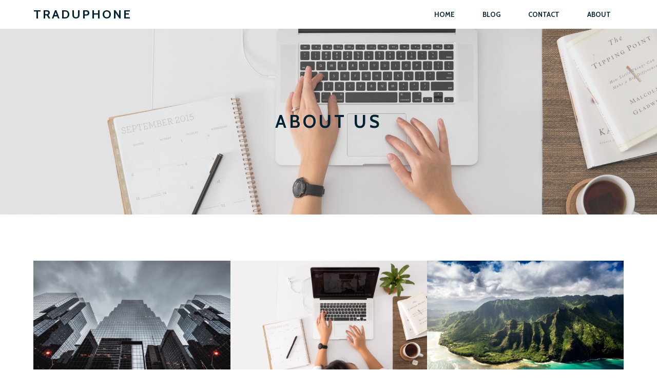

--- FILE ---
content_type: text/html; charset=UTF-8
request_url: https://aprindeolumanare.ro/about-2/
body_size: 11577
content:
	<!DOCTYPE html>
	<html lang="en-US">
	<head>
		<meta charset="UTF-8" />
		<meta name="viewport" content="width=device-width, initial-scale=1">
		<link rel="profile" href="https://gmpg.org/xfn/11">
		<title>About &#8211; TraduPhone</title>
<meta name='robots' content='max-image-preview:large' />
<link rel="alternate" type="application/rss+xml" title="TraduPhone &raquo; Feed" href="https://aprindeolumanare.ro/feed/" />
<link rel="alternate" type="application/rss+xml" title="TraduPhone &raquo; Comments Feed" href="https://aprindeolumanare.ro/comments/feed/" />
<script>
var pagelayer_ajaxurl = "https://aprindeolumanare.ro/wp-admin/admin-ajax.php?";
var pagelayer_global_nonce = "42c117b30f";
var pagelayer_server_time = 1769386068;
var pagelayer_is_live = "";
var pagelayer_facebook_id = "";
var pagelayer_settings = {"post_types":["post","page"],"enable_giver":false,"max_width":1170,"tablet_breakpoint":768,"mobile_breakpoint":360,"sidebar":false,"body_font":false,"color":false};
var pagelayer_recaptch_lang = "";
</script><link rel="alternate" title="oEmbed (JSON)" type="application/json+oembed" href="https://aprindeolumanare.ro/wp-json/oembed/1.0/embed?url=https%3A%2F%2Faprindeolumanare.ro%2Fabout-2%2F" />
<link rel="alternate" title="oEmbed (XML)" type="text/xml+oembed" href="https://aprindeolumanare.ro/wp-json/oembed/1.0/embed?url=https%3A%2F%2Faprindeolumanare.ro%2Fabout-2%2F&#038;format=xml" />
<style id="popularfx-global-styles" type="text/css">
.site-header {background-color:#ffffff!important;}
.site-title a {color:#171717!important;}
.site-title a { font-size: 30 px; }
.site-description {color:#171717 !important;}
.site-description {font-size: 15px;}
.site-footer {background-color:#171717! important;}

</style><style id="pagelayer-global-styles" type="text/css">
.pagelayer-row-stretch-auto > .pagelayer-row-holder, .pagelayer-row-stretch-full > .pagelayer-row-holder.pagelayer-width-auto{ max-width: 1170px; margin-left: auto; margin-right: auto;}
@media (min-width: 769px){
			.pagelayer-hide-desktop{
				display:none !important;
			}
		}

		@media (max-width: 768px) and (min-width: 361px){
			.pagelayer-hide-tablet{
				display:none !important;
			}
		}

		@media (max-width: 360px){
			.pagelayer-hide-mobile{
				display:none !important;
			}
		}
@media (max-width: 768px){
	[class^="pagelayer-offset-"],
	[class*=" pagelayer-offset-"] {
		margin-left: 0;
	}

	.pagelayer-row .pagelayer-col {
		margin-left: 0;
		width: 100%;
	}
	.pagelayer-row.pagelayer-gutters .pagelayer-col {
		margin-bottom: 16px;
	}
	.pagelayer-first-sm {
		order: -1;
	}
	.pagelayer-last-sm {
		order: 1;
	}
	

}

</style><style id='wp-img-auto-sizes-contain-inline-css'>
img:is([sizes=auto i],[sizes^="auto," i]){contain-intrinsic-size:3000px 1500px}
/*# sourceURL=wp-img-auto-sizes-contain-inline-css */
</style>
<link rel='stylesheet' id='pagelayer-frontend-css' href='https://aprindeolumanare.ro/wp-content/plugins/pagelayer/css/combined.css?ver=1.4.6' media='all' />
<style id='wp-emoji-styles-inline-css'>

	img.wp-smiley, img.emoji {
		display: inline !important;
		border: none !important;
		box-shadow: none !important;
		height: 1em !important;
		width: 1em !important;
		margin: 0 0.07em !important;
		vertical-align: -0.1em !important;
		background: none !important;
		padding: 0 !important;
	}
/*# sourceURL=wp-emoji-styles-inline-css */
</style>
<style id='wp-block-library-inline-css'>
:root{--wp-block-synced-color:#7a00df;--wp-block-synced-color--rgb:122,0,223;--wp-bound-block-color:var(--wp-block-synced-color);--wp-editor-canvas-background:#ddd;--wp-admin-theme-color:#007cba;--wp-admin-theme-color--rgb:0,124,186;--wp-admin-theme-color-darker-10:#006ba1;--wp-admin-theme-color-darker-10--rgb:0,107,160.5;--wp-admin-theme-color-darker-20:#005a87;--wp-admin-theme-color-darker-20--rgb:0,90,135;--wp-admin-border-width-focus:2px}@media (min-resolution:192dpi){:root{--wp-admin-border-width-focus:1.5px}}.wp-element-button{cursor:pointer}:root .has-very-light-gray-background-color{background-color:#eee}:root .has-very-dark-gray-background-color{background-color:#313131}:root .has-very-light-gray-color{color:#eee}:root .has-very-dark-gray-color{color:#313131}:root .has-vivid-green-cyan-to-vivid-cyan-blue-gradient-background{background:linear-gradient(135deg,#00d084,#0693e3)}:root .has-purple-crush-gradient-background{background:linear-gradient(135deg,#34e2e4,#4721fb 50%,#ab1dfe)}:root .has-hazy-dawn-gradient-background{background:linear-gradient(135deg,#faaca8,#dad0ec)}:root .has-subdued-olive-gradient-background{background:linear-gradient(135deg,#fafae1,#67a671)}:root .has-atomic-cream-gradient-background{background:linear-gradient(135deg,#fdd79a,#004a59)}:root .has-nightshade-gradient-background{background:linear-gradient(135deg,#330968,#31cdcf)}:root .has-midnight-gradient-background{background:linear-gradient(135deg,#020381,#2874fc)}:root{--wp--preset--font-size--normal:16px;--wp--preset--font-size--huge:42px}.has-regular-font-size{font-size:1em}.has-larger-font-size{font-size:2.625em}.has-normal-font-size{font-size:var(--wp--preset--font-size--normal)}.has-huge-font-size{font-size:var(--wp--preset--font-size--huge)}.has-text-align-center{text-align:center}.has-text-align-left{text-align:left}.has-text-align-right{text-align:right}.has-fit-text{white-space:nowrap!important}#end-resizable-editor-section{display:none}.aligncenter{clear:both}.items-justified-left{justify-content:flex-start}.items-justified-center{justify-content:center}.items-justified-right{justify-content:flex-end}.items-justified-space-between{justify-content:space-between}.screen-reader-text{border:0;clip-path:inset(50%);height:1px;margin:-1px;overflow:hidden;padding:0;position:absolute;width:1px;word-wrap:normal!important}.screen-reader-text:focus{background-color:#ddd;clip-path:none;color:#444;display:block;font-size:1em;height:auto;left:5px;line-height:normal;padding:15px 23px 14px;text-decoration:none;top:5px;width:auto;z-index:100000}html :where(.has-border-color){border-style:solid}html :where([style*=border-top-color]){border-top-style:solid}html :where([style*=border-right-color]){border-right-style:solid}html :where([style*=border-bottom-color]){border-bottom-style:solid}html :where([style*=border-left-color]){border-left-style:solid}html :where([style*=border-width]){border-style:solid}html :where([style*=border-top-width]){border-top-style:solid}html :where([style*=border-right-width]){border-right-style:solid}html :where([style*=border-bottom-width]){border-bottom-style:solid}html :where([style*=border-left-width]){border-left-style:solid}html :where(img[class*=wp-image-]){height:auto;max-width:100%}:where(figure){margin:0 0 1em}html :where(.is-position-sticky){--wp-admin--admin-bar--position-offset:var(--wp-admin--admin-bar--height,0px)}@media screen and (max-width:600px){html :where(.is-position-sticky){--wp-admin--admin-bar--position-offset:0px}}

/*# sourceURL=wp-block-library-inline-css */
</style><style id='global-styles-inline-css'>
:root{--wp--preset--aspect-ratio--square: 1;--wp--preset--aspect-ratio--4-3: 4/3;--wp--preset--aspect-ratio--3-4: 3/4;--wp--preset--aspect-ratio--3-2: 3/2;--wp--preset--aspect-ratio--2-3: 2/3;--wp--preset--aspect-ratio--16-9: 16/9;--wp--preset--aspect-ratio--9-16: 9/16;--wp--preset--color--black: #000000;--wp--preset--color--cyan-bluish-gray: #abb8c3;--wp--preset--color--white: #ffffff;--wp--preset--color--pale-pink: #f78da7;--wp--preset--color--vivid-red: #cf2e2e;--wp--preset--color--luminous-vivid-orange: #ff6900;--wp--preset--color--luminous-vivid-amber: #fcb900;--wp--preset--color--light-green-cyan: #7bdcb5;--wp--preset--color--vivid-green-cyan: #00d084;--wp--preset--color--pale-cyan-blue: #8ed1fc;--wp--preset--color--vivid-cyan-blue: #0693e3;--wp--preset--color--vivid-purple: #9b51e0;--wp--preset--gradient--vivid-cyan-blue-to-vivid-purple: linear-gradient(135deg,rgb(6,147,227) 0%,rgb(155,81,224) 100%);--wp--preset--gradient--light-green-cyan-to-vivid-green-cyan: linear-gradient(135deg,rgb(122,220,180) 0%,rgb(0,208,130) 100%);--wp--preset--gradient--luminous-vivid-amber-to-luminous-vivid-orange: linear-gradient(135deg,rgb(252,185,0) 0%,rgb(255,105,0) 100%);--wp--preset--gradient--luminous-vivid-orange-to-vivid-red: linear-gradient(135deg,rgb(255,105,0) 0%,rgb(207,46,46) 100%);--wp--preset--gradient--very-light-gray-to-cyan-bluish-gray: linear-gradient(135deg,rgb(238,238,238) 0%,rgb(169,184,195) 100%);--wp--preset--gradient--cool-to-warm-spectrum: linear-gradient(135deg,rgb(74,234,220) 0%,rgb(151,120,209) 20%,rgb(207,42,186) 40%,rgb(238,44,130) 60%,rgb(251,105,98) 80%,rgb(254,248,76) 100%);--wp--preset--gradient--blush-light-purple: linear-gradient(135deg,rgb(255,206,236) 0%,rgb(152,150,240) 100%);--wp--preset--gradient--blush-bordeaux: linear-gradient(135deg,rgb(254,205,165) 0%,rgb(254,45,45) 50%,rgb(107,0,62) 100%);--wp--preset--gradient--luminous-dusk: linear-gradient(135deg,rgb(255,203,112) 0%,rgb(199,81,192) 50%,rgb(65,88,208) 100%);--wp--preset--gradient--pale-ocean: linear-gradient(135deg,rgb(255,245,203) 0%,rgb(182,227,212) 50%,rgb(51,167,181) 100%);--wp--preset--gradient--electric-grass: linear-gradient(135deg,rgb(202,248,128) 0%,rgb(113,206,126) 100%);--wp--preset--gradient--midnight: linear-gradient(135deg,rgb(2,3,129) 0%,rgb(40,116,252) 100%);--wp--preset--font-size--small: 13px;--wp--preset--font-size--medium: 20px;--wp--preset--font-size--large: 36px;--wp--preset--font-size--x-large: 42px;--wp--preset--spacing--20: 0.44rem;--wp--preset--spacing--30: 0.67rem;--wp--preset--spacing--40: 1rem;--wp--preset--spacing--50: 1.5rem;--wp--preset--spacing--60: 2.25rem;--wp--preset--spacing--70: 3.38rem;--wp--preset--spacing--80: 5.06rem;--wp--preset--shadow--natural: 6px 6px 9px rgba(0, 0, 0, 0.2);--wp--preset--shadow--deep: 12px 12px 50px rgba(0, 0, 0, 0.4);--wp--preset--shadow--sharp: 6px 6px 0px rgba(0, 0, 0, 0.2);--wp--preset--shadow--outlined: 6px 6px 0px -3px rgb(255, 255, 255), 6px 6px rgb(0, 0, 0);--wp--preset--shadow--crisp: 6px 6px 0px rgb(0, 0, 0);}:where(.is-layout-flex){gap: 0.5em;}:where(.is-layout-grid){gap: 0.5em;}body .is-layout-flex{display: flex;}.is-layout-flex{flex-wrap: wrap;align-items: center;}.is-layout-flex > :is(*, div){margin: 0;}body .is-layout-grid{display: grid;}.is-layout-grid > :is(*, div){margin: 0;}:where(.wp-block-columns.is-layout-flex){gap: 2em;}:where(.wp-block-columns.is-layout-grid){gap: 2em;}:where(.wp-block-post-template.is-layout-flex){gap: 1.25em;}:where(.wp-block-post-template.is-layout-grid){gap: 1.25em;}.has-black-color{color: var(--wp--preset--color--black) !important;}.has-cyan-bluish-gray-color{color: var(--wp--preset--color--cyan-bluish-gray) !important;}.has-white-color{color: var(--wp--preset--color--white) !important;}.has-pale-pink-color{color: var(--wp--preset--color--pale-pink) !important;}.has-vivid-red-color{color: var(--wp--preset--color--vivid-red) !important;}.has-luminous-vivid-orange-color{color: var(--wp--preset--color--luminous-vivid-orange) !important;}.has-luminous-vivid-amber-color{color: var(--wp--preset--color--luminous-vivid-amber) !important;}.has-light-green-cyan-color{color: var(--wp--preset--color--light-green-cyan) !important;}.has-vivid-green-cyan-color{color: var(--wp--preset--color--vivid-green-cyan) !important;}.has-pale-cyan-blue-color{color: var(--wp--preset--color--pale-cyan-blue) !important;}.has-vivid-cyan-blue-color{color: var(--wp--preset--color--vivid-cyan-blue) !important;}.has-vivid-purple-color{color: var(--wp--preset--color--vivid-purple) !important;}.has-black-background-color{background-color: var(--wp--preset--color--black) !important;}.has-cyan-bluish-gray-background-color{background-color: var(--wp--preset--color--cyan-bluish-gray) !important;}.has-white-background-color{background-color: var(--wp--preset--color--white) !important;}.has-pale-pink-background-color{background-color: var(--wp--preset--color--pale-pink) !important;}.has-vivid-red-background-color{background-color: var(--wp--preset--color--vivid-red) !important;}.has-luminous-vivid-orange-background-color{background-color: var(--wp--preset--color--luminous-vivid-orange) !important;}.has-luminous-vivid-amber-background-color{background-color: var(--wp--preset--color--luminous-vivid-amber) !important;}.has-light-green-cyan-background-color{background-color: var(--wp--preset--color--light-green-cyan) !important;}.has-vivid-green-cyan-background-color{background-color: var(--wp--preset--color--vivid-green-cyan) !important;}.has-pale-cyan-blue-background-color{background-color: var(--wp--preset--color--pale-cyan-blue) !important;}.has-vivid-cyan-blue-background-color{background-color: var(--wp--preset--color--vivid-cyan-blue) !important;}.has-vivid-purple-background-color{background-color: var(--wp--preset--color--vivid-purple) !important;}.has-black-border-color{border-color: var(--wp--preset--color--black) !important;}.has-cyan-bluish-gray-border-color{border-color: var(--wp--preset--color--cyan-bluish-gray) !important;}.has-white-border-color{border-color: var(--wp--preset--color--white) !important;}.has-pale-pink-border-color{border-color: var(--wp--preset--color--pale-pink) !important;}.has-vivid-red-border-color{border-color: var(--wp--preset--color--vivid-red) !important;}.has-luminous-vivid-orange-border-color{border-color: var(--wp--preset--color--luminous-vivid-orange) !important;}.has-luminous-vivid-amber-border-color{border-color: var(--wp--preset--color--luminous-vivid-amber) !important;}.has-light-green-cyan-border-color{border-color: var(--wp--preset--color--light-green-cyan) !important;}.has-vivid-green-cyan-border-color{border-color: var(--wp--preset--color--vivid-green-cyan) !important;}.has-pale-cyan-blue-border-color{border-color: var(--wp--preset--color--pale-cyan-blue) !important;}.has-vivid-cyan-blue-border-color{border-color: var(--wp--preset--color--vivid-cyan-blue) !important;}.has-vivid-purple-border-color{border-color: var(--wp--preset--color--vivid-purple) !important;}.has-vivid-cyan-blue-to-vivid-purple-gradient-background{background: var(--wp--preset--gradient--vivid-cyan-blue-to-vivid-purple) !important;}.has-light-green-cyan-to-vivid-green-cyan-gradient-background{background: var(--wp--preset--gradient--light-green-cyan-to-vivid-green-cyan) !important;}.has-luminous-vivid-amber-to-luminous-vivid-orange-gradient-background{background: var(--wp--preset--gradient--luminous-vivid-amber-to-luminous-vivid-orange) !important;}.has-luminous-vivid-orange-to-vivid-red-gradient-background{background: var(--wp--preset--gradient--luminous-vivid-orange-to-vivid-red) !important;}.has-very-light-gray-to-cyan-bluish-gray-gradient-background{background: var(--wp--preset--gradient--very-light-gray-to-cyan-bluish-gray) !important;}.has-cool-to-warm-spectrum-gradient-background{background: var(--wp--preset--gradient--cool-to-warm-spectrum) !important;}.has-blush-light-purple-gradient-background{background: var(--wp--preset--gradient--blush-light-purple) !important;}.has-blush-bordeaux-gradient-background{background: var(--wp--preset--gradient--blush-bordeaux) !important;}.has-luminous-dusk-gradient-background{background: var(--wp--preset--gradient--luminous-dusk) !important;}.has-pale-ocean-gradient-background{background: var(--wp--preset--gradient--pale-ocean) !important;}.has-electric-grass-gradient-background{background: var(--wp--preset--gradient--electric-grass) !important;}.has-midnight-gradient-background{background: var(--wp--preset--gradient--midnight) !important;}.has-small-font-size{font-size: var(--wp--preset--font-size--small) !important;}.has-medium-font-size{font-size: var(--wp--preset--font-size--medium) !important;}.has-large-font-size{font-size: var(--wp--preset--font-size--large) !important;}.has-x-large-font-size{font-size: var(--wp--preset--font-size--x-large) !important;}
/*# sourceURL=global-styles-inline-css */
</style>

<style id='classic-theme-styles-inline-css'>
/*! This file is auto-generated */
.wp-block-button__link{color:#fff;background-color:#32373c;border-radius:9999px;box-shadow:none;text-decoration:none;padding:calc(.667em + 2px) calc(1.333em + 2px);font-size:1.125em}.wp-block-file__button{background:#32373c;color:#fff;text-decoration:none}
/*# sourceURL=/wp-includes/css/classic-themes.min.css */
</style>
<link rel='stylesheet' id='popularfx-style-css' href='https://aprindeolumanare.ro/wp-content/uploads/popularfx-templates/immersion/style.css?ver=1.2.0' media='all' />
<link rel='stylesheet' id='popularfx-sidebar-css' href='https://aprindeolumanare.ro/wp-content/themes/popularfx/sidebar.css?ver=1.2.0' media='all' />
<script src="https://aprindeolumanare.ro/wp-includes/js/jquery/jquery.min.js?ver=3.7.1" id="jquery-core-js"></script>
<script src="https://aprindeolumanare.ro/wp-includes/js/jquery/jquery-migrate.min.js?ver=3.4.1" id="jquery-migrate-js"></script>
<script src="https://aprindeolumanare.ro/wp-content/plugins/pagelayer/js/combined.js?ver=1.4.6" id="pagelayer-frontend-js"></script>
<link rel="https://api.w.org/" href="https://aprindeolumanare.ro/wp-json/" /><link rel="alternate" title="JSON" type="application/json" href="https://aprindeolumanare.ro/wp-json/wp/v2/pages/15" /><link rel="EditURI" type="application/rsd+xml" title="RSD" href="https://aprindeolumanare.ro/xmlrpc.php?rsd" />
<meta name="generator" content="WordPress 6.9" />
<link rel="canonical" href="https://aprindeolumanare.ro/about-2/" />
<link rel='shortlink' href='https://aprindeolumanare.ro/?p=15' />
<style>.recentcomments a{display:inline !important;padding:0 !important;margin:0 !important;}</style>	<link rel='stylesheet' id='pagelayer-google-font-css' href='https://fonts.googleapis.com/css?family=Cabin%3A700%2C600%2C400%7CRoboto%3A400%2C300&#038;ver=1.4.6' media='all' />
</head>

	<body class="wp-singular page-template-default page page-id-15 wp-theme-popularfx popularfx-body pagelayer-body">
		
	<header class="pagelayer-header"><div pagelayer-id="b956592" class="p-b956592 pagelayer-row pagelayer-row-stretch-auto pagelayer-height-default">
<style pagelayer-style-id="b956592">.p-b956592 .pagelayer-col-holder{padding: 10px}
.p-b956592>.pagelayer-row-holder .pagelayer-col{align-content: center}
.p-b956592 .pagelayer-background-overlay{-webkit-transition: all 400ms !important; transition: all 400ms !important}
.p-b956592 .pagelayer-svg-top .pagelayer-shape-fill{fill:#227bc3}
.p-b956592 .pagelayer-row-svg .pagelayer-svg-top{width:100%;height:100px}
.p-b956592 .pagelayer-svg-bottom .pagelayer-shape-fill{fill:#e44993}
.p-b956592 .pagelayer-row-svg .pagelayer-svg-bottom{width:100%;height:100px}
</style>
			
			
			
			
			<div class="pagelayer-row-holder pagelayer-row pagelayer-auto pagelayer-width-auto">
<div pagelayer-id="b8p3687" class="p-b8p3687 pagelayer-col">
<style pagelayer-style-id="b8p3687">.p-b8p3687 .pagelayer-col-holder > div:not(:last-child){margin-bottom: 15px}
.pagelayer-row-holder [pagelayer-id="b8p3687"]{width: 50%}
.p-b8p3687 .pagelayer-background-overlay{-webkit-transition: all 400ms !important; transition: all 400ms !important}
</style>
				
				
				
				<div class="pagelayer-col-holder">
<div pagelayer-id="qby2446" class="p-qby2446 pagelayer-wp_title">
<style pagelayer-style-id="qby2446">.p-qby2446 .pagelayer-wp-title-heading{font-family: Cabin; font-size: 24px !important; font-style:  !important; font-weight: 700 !important; font-variant:  !important; text-decoration-line:  !important; text-decoration-style: Solid !important; line-height: 1.5em !important; text-transform: Uppercase !important; letter-spacing: 3px !important; word-spacing: px !important;color:#012233;text-align:left;padding: 0px 0px 0px 0px}
@media (max-width: 768px) and (min-width: 361px){.p-qby2446 .pagelayer-wp-title-heading{font-family: ; font-size: 24px !important; font-style:  !important; font-weight:  !important; font-variant:  !important; text-decoration-line:  !important; text-decoration-style: Solid !important; line-height: em !important; text-transform:  !important; letter-spacing: px !important; word-spacing: px !important}}
@media (max-width: 360px){.p-qby2446 .pagelayer-wp-title-heading{font-family: ; font-size: 22px !important; font-style:  !important; font-weight:  !important; font-variant:  !important; text-decoration-line:  !important; text-decoration-style: Solid !important; line-height: em !important; text-transform:  !important; letter-spacing: px !important; word-spacing: px !important}}
</style><div class="pagelayer-wp-title-content">
			<div class="pagelayer-wp-title-section">
				<a href="https://aprindeolumanare.ro" class="pagelayer-wp-title-link pagelayer-ele-link">
					
					<div class="pagelayer-wp-title-holder">
						<div class="pagelayer-wp-title-heading">TraduPhone</div>
						
					</div>
				</a>
			</div>			
		<div></div></div></div>
</div></div>
<div pagelayer-id="flt4856" class="p-flt4856 pagelayer-col">
<style pagelayer-style-id="flt4856">.p-flt4856 .pagelayer-col-holder > div:not(:last-child){margin-bottom: 15px}
.pagelayer-row-holder [pagelayer-id="flt4856"]{width: 50%}
.p-flt4856 .pagelayer-background-overlay{-webkit-transition: all 400ms !important; transition: all 400ms !important}
</style>
				
				
				
				<div class="pagelayer-col-holder">
<div pagelayer-id="8po2574" class="p-8po2574 pagelayer-wp_menu">
<style pagelayer-style-id="8po2574">.p-8po2574 ul{text-align:right}
.p-8po2574 .pagelayer-wp-menu-container li{list-style: none}
.p-8po2574 .pagelayer-wp_menu-ul>li a:first-child{color: #012233}
.p-8po2574 .pagelayer-wp_menu-ul>li>a:hover{color: #012233}
.p-8po2574 .pagelayer-wp_menu-ul>li.active-sub-menu>a:hover{color: #012233}
.p-8po2574 .pagelayer-wp_menu-ul>li.current-menu-item>a{color: #012233}
.p-8po2574 .pagelayer-wp-menu-container ul li a{font-family: Cabin !important; font-size: 13px !important; font-style:  !important; font-weight: 700 !important; font-variant:  !important; text-decoration-line:  !important; text-decoration-style: Solid !important; line-height: em !important; text-transform: Uppercase !important; letter-spacing: px !important; word-spacing: px !important}
.p-8po2574 .pagelayer-heading-holder{font-family: Cabin !important; font-size: 13px !important; font-style:  !important; font-weight: 700 !important; font-variant:  !important; text-decoration-line:  !important; text-decoration-style: Solid !important; line-height: em !important; text-transform: Uppercase !important; letter-spacing: px !important; word-spacing: px !important}
.p-8po2574 .pagelayer-wp_menu-ul>li a{padding-left: 25px;padding-right: 25px}
.p-8po2574 .pagelayer-wp_menu-ul>li>a{padding-top: 10px;padding-bottom	: 10px}
@media (max-width: 360px){.p-8po2574 .pagelayer-wp_menu-ul>li>a{padding-top: 10px;padding-bottom	: 10px}}
.p-8po2574 .pagelayer-menu-type-horizontal .sub-menu{left:0px}
.p-8po2574 .pagelayer-menu-type-horizontal .sub-menu .sub-menu{left:unset;left:100% !important;top:0px}
.p-8po2574 .pagelayer-wp-menu-container ul.sub-menu>li a{color: #ffffff}
.p-8po2574 .pagelayer-wp-menu-container ul.sub-menu{background-color: #0986c0}
.p-8po2574 .pagelayer-wp-menu-container ul.sub-menu li a{padding-left: 10px;padding-right: 10px;padding-top: 10px;padding-bottom	: 10px}
.p-8po2574 .pagelayer-wp-menu-container .sub-menu a{margin-left: 10px}
.p-8po2574 .pagelayer-wp-menu-container .sub-menu .sub-menu a{margin-left: calc(2 * 10px)}
.p-8po2574 .pagelayer-primary-menu-bar{text-align:center}
@media (max-width: 768px) and (min-width: 361px){.p-8po2574 .pagelayer-primary-menu-bar{text-align:right}}
@media (max-width: 360px){.p-8po2574 .pagelayer-primary-menu-bar{text-align:right}}
.p-8po2574 .pagelayer-primary-menu-bar i{color:#ffffff;background-color:#012233;font-size:30px}
@media (max-width: 768px) and (min-width: 361px){.p-8po2574 .pagelayer-primary-menu-bar i{font-size:24px;padding:8px}}
@media (max-width: 360px){.p-8po2574 .pagelayer-primary-menu-bar i{font-size:20px;padding:6px}}
.p-8po2574 .pagelayer-menu-type-dropdown{width:30%;background-color:#ffffff}
@media (max-width: 768px) and (min-width: 361px){.p-8po2574 .pagelayer-menu-type-dropdown{width:60%}}
@media (max-width: 360px){.p-8po2574 .pagelayer-menu-type-dropdown{width:60%}}
.p-8po2574 .pagelayer-menu-type-dropdown .pagelayer-wp_menu-ul{width:100%;top: 8%; transform: translateY(-8%)}
.p-8po2574 .pagelayer-wp_menu-close i{font-size:25px;padding:8px;color:rgba(255,255,255,0.41);background-color:rgba(0,0,0,0.21);-webkit-transition: all 600ms !important; transition: all 600ms !important}
@media (max-width: 768px) and (min-width: 361px){.p-8po2574 .pagelayer-wp_menu-close i{font-size:24px;padding:8px}}
@media (max-width: 360px){.p-8po2574 .pagelayer-wp_menu-close i{font-size:20px;padding:6px}}
.p-8po2574 .pagelayer-wp_menu-close i:hover{color:#ffffff;background-color:#000000}
.p-8po2574 .pagelayer-wp_menu-ul .menu-item a{
justify-content:center;
}
</style><div class="pagelayer-wp-menu-holder" data-layout="horizontal" data-submenu_ind="caret-down" data-drop_breakpoint="tablet">
			<div class="pagelayer-primary-menu-bar"><i class="fas fa-bars"></i></div>
			<div class="pagelayer-wp-menu-container pagelayer-menu-type-horizontal pagelayer-menu-hover- slide pagelayer-wp_menu-right" data-align="right">
				<div class="pagelayer-wp_menu-close"><i class="fas fa-times"></i></div>
				<div class="menu-immersion-header-menu-container"><ul id="2" class="pagelayer-wp_menu-ul"><li id="menu-item-18" class="menu-item menu-item-type-post_type menu-item-object-page menu-item-home menu-item-18"><a href="https://aprindeolumanare.ro/">Home</a></li>
<li id="menu-item-19" class="menu-item menu-item-type-post_type menu-item-object-page menu-item-19"><a href="https://aprindeolumanare.ro/blog/">Blog</a></li>
<li id="menu-item-20" class="menu-item menu-item-type-post_type menu-item-object-page menu-item-20"><a href="https://aprindeolumanare.ro/contact/">Contact</a></li>
<li id="menu-item-21" class="menu-item menu-item-type-post_type menu-item-object-page current-menu-item page_item page-item-15 current_page_item menu-item-21"><a href="https://aprindeolumanare.ro/about-2/" aria-current="page">About</a></li>
</ul></div>
			</div>
		</div></div>
</div></div>
</div></div>

	</header>
	<main id="primary" class="site-main">

		
<article id="post-15" class="post-15 page type-page status-publish hentry">
	<header class="entry-header">
			</header><!-- .entry-header -->

	
	<div class="entry-content">
		<div pagelayer-id="een5924" class="p-een5924 pagelayer-row pagelayer-row-stretch-auto pagelayer-height-default">
<style pagelayer-style-id="een5924">.p-een5924 .pagelayer-col-holder{padding: 10px}
.p-een5924 .pagelayer-background-overlay{background-color: #9ca9b0;opacity: 0.2;-webkit-transition: all 400ms !important; transition: all 400ms !important}
.p-een5924 .pagelayer-svg-top .pagelayer-shape-fill{fill:#227bc3}
.p-een5924 .pagelayer-row-svg .pagelayer-svg-top{width:100%;height:100px}
.p-een5924 .pagelayer-svg-bottom .pagelayer-shape-fill{fill:#e44993}
.p-een5924 .pagelayer-row-svg .pagelayer-svg-bottom{width:100%;height:100px}
.p-een5924{background-image: url("https://aprindeolumanare.ro/wp-content/uploads/2021/02/image3.jpg");background-position-x: center;background-position-y: center;background-repeat: no-repeat;background-size: cover;padding-top: 150px; padding-right: 0px; padding-bottom: 150px; padding-left: 0px}
@media (max-width: 768px) and (min-width: 361px){.p-een5924{padding-top: 120px; padding-right: 0px; padding-bottom: 120px; padding-left: 0px}}
@media (max-width: 360px){.p-een5924{padding-top: 100px; padding-right: 0px; padding-bottom: 100px; padding-left: 0px}}
</style>
			
			
			
			<div class="pagelayer-background-overlay"></div>
			<div class="pagelayer-row-holder pagelayer-row pagelayer-auto pagelayer-width-auto">
<div pagelayer-id="fds7696" class="p-fds7696 pagelayer-col">
<style pagelayer-style-id="fds7696">.p-fds7696 .pagelayer-col-holder > div:not(:last-child){margin-bottom: 15px}
.p-fds7696 .pagelayer-background-overlay{-webkit-transition: all 400ms !important; transition: all 400ms !important}
</style>
				
				
				
				<div class="pagelayer-col-holder">
<div pagelayer-id="kho5221" class="p-kho5221 pagelayer-heading fadeInUp pagelayer-wow pagelayer-anim-slowest" align="center">
<style pagelayer-style-id="kho5221">.p-kho5221{text-align: center;-webkit-animation-delay: 600ms; animation-delay: 600ms}
.p-kho5221 .pagelayer-heading-holder *{color:#012233;font-family: Cabin !important; font-size: 35px !important; font-style:  !important; font-weight: 700 !important; font-variant:  !important; text-decoration-line:  !important; text-decoration-style: Solid !important; line-height: em !important; text-transform: Uppercase !important; letter-spacing: 5px !important; word-spacing: px !important}
.p-kho5221 .pagelayer-heading-holder{color:#012233;font-family: Cabin !important; font-size: 35px !important; font-style:  !important; font-weight: 700 !important; font-variant:  !important; text-decoration-line:  !important; text-decoration-style: Solid !important; line-height: em !important; text-transform: Uppercase !important; letter-spacing: 5px !important; word-spacing: px !important}
@media (max-width: 768px) and (min-width: 361px){.p-kho5221 .pagelayer-heading-holder *{font-family:  !important; font-size: 30px !important; font-style:  !important; font-weight:  !important; font-variant:  !important; text-decoration-line:  !important; text-decoration-style: Solid !important; line-height: em !important; text-transform:  !important; letter-spacing: px !important; word-spacing: px !important}}
@media (max-width: 768px) and (min-width: 361px){.p-kho5221 .pagelayer-heading-holder{font-family:  !important; font-size: 30px !important; font-style:  !important; font-weight:  !important; font-variant:  !important; text-decoration-line:  !important; text-decoration-style: Solid !important; line-height: em !important; text-transform:  !important; letter-spacing: px !important; word-spacing: px !important}}
@media (max-width: 360px){.p-kho5221 .pagelayer-heading-holder *{font-family:  !important; font-size: 22px !important; font-style:  !important; font-weight:  !important; font-variant:  !important; text-decoration-line:  !important; text-decoration-style: Solid !important; line-height: em !important; text-transform:  !important; letter-spacing: px !important; word-spacing: px !important}}
@media (max-width: 360px){.p-kho5221 .pagelayer-heading-holder{font-family:  !important; font-size: 22px !important; font-style:  !important; font-weight:  !important; font-variant:  !important; text-decoration-line:  !important; text-decoration-style: Solid !important; line-height: em !important; text-transform:  !important; letter-spacing: px !important; word-spacing: px !important}}
</style><div class="pagelayer-heading-holder">
about us</div>
		
			</div>
</div></div>
</div></div>
<div pagelayer-id="nyx5659" class="p-nyx5659 pagelayer-row pagelayer-row-stretch-auto pagelayer-height-default">
<style pagelayer-style-id="nyx5659">.p-nyx5659 .pagelayer-col-holder{padding: 10px}
.p-nyx5659 .pagelayer-background-overlay{-webkit-transition: all 400ms !important; transition: all 400ms !important}
.p-nyx5659 .pagelayer-svg-top .pagelayer-shape-fill{fill:#227bc3}
.p-nyx5659 .pagelayer-row-svg .pagelayer-svg-top{width:100%;height:100px}
.p-nyx5659 .pagelayer-svg-bottom .pagelayer-shape-fill{fill:#e44993}
.p-nyx5659 .pagelayer-row-svg .pagelayer-svg-bottom{width:100%;height:100px}
.p-nyx5659{padding-top: 80px; padding-right: 0px; padding-bottom: 80px; padding-left: 0px}
@media (max-width: 768px) and (min-width: 361px){.p-nyx5659{padding-top: 50px; padding-right: 0px; padding-bottom: 50px; padding-left: 0px}}
@media (max-width: 360px){.p-nyx5659{padding-top: 40px; padding-right: 0px; padding-bottom: 40px; padding-left: 0px}}
</style>
			
			
			
			
			<div class="pagelayer-row-holder pagelayer-row pagelayer-auto pagelayer-width-auto">
<div pagelayer-id="h5l5636" class="p-h5l5636 pagelayer-col">
<style pagelayer-style-id="h5l5636">.p-h5l5636 .pagelayer-col-holder > div:not(:last-child){margin-bottom: 15px}
.p-h5l5636 .pagelayer-background-overlay{-webkit-transition: all 400ms !important; transition: all 400ms !important}
</style>
				
				
				
				<div class="pagelayer-col-holder">
<div pagelayer-id="2fm7558" class="p-2fm7558 pagelayer-image_slider fadeInUp pagelayer-wow pagelayer-anim-slowest">
<style pagelayer-style-id="2fm7558">.p-2fm7558 .pagelayer-owl-prev{background-color: #6a6969 !important;color: #ffffff !important;width: 20px; height: 20px;border-radius: 20% !important}
.p-2fm7558 .pagelayer-owl-next{background-color: #6a6969 !important;color: #ffffff !important;width: 20px; height: 20px;border-radius: 20% !important}
.p-2fm7558 .pagelayer-owl-dot span{background-color: rgba(1,34,51,0.60) !important}
.p-2fm7558 .pagelayer-owl-dot.active span{background-color: #012233 !important}
.p-2fm7558{-webkit-animation-delay: 600ms; animation-delay: 600ms}
</style><div class="pagelayer-image-slider-div">
			<ul class="pagelayer-image-slider-ul pagelayer-owl-holder pagelayer-owl-carousel pagelayer-owl-theme" data-slides-items="3" data-slides-controls="pager" data-slides-autoplay-timeout="5000" data-slides-smart-speed="800" data-slides-loop="true" data-slides-autoplay="true" data-slides-autoplay-hover-pause="true" data-controls="false"><li class="pagelayer-slider-item"><img decoding="async" class="pagelayer-img" src="https://aprindeolumanare.ro/wp-content/uploads/2021/02/image1.jpg" title="image1" alt="image1" /></li><li class="pagelayer-slider-item"><img decoding="async" class="pagelayer-img" src="https://aprindeolumanare.ro/wp-content/uploads/2021/02/image2.jpg" title="image2" alt="image2" /></li><li class="pagelayer-slider-item"><img decoding="async" class="pagelayer-img" src="https://aprindeolumanare.ro/wp-content/uploads/2021/02/image3.jpg" title="image3" alt="image3" /></li><li class="pagelayer-slider-item"><img decoding="async" class="pagelayer-img" src="https://aprindeolumanare.ro/wp-content/uploads/2021/02/image4.jpg" title="image4" alt="image4" /></li></ul>
		</div></div>
</div></div>
</div></div>
<div pagelayer-id="ths2826" class="p-ths2826 pagelayer-row pagelayer-row-stretch-auto pagelayer-height-default">
<style pagelayer-style-id="ths2826">.p-ths2826 .pagelayer-col-holder{padding: 10px}
.p-ths2826>.pagelayer-row-holder .pagelayer-col{align-content: center}
.p-ths2826 .pagelayer-background-overlay{-webkit-transition: all 400ms !important; transition: all 400ms !important}
.p-ths2826 .pagelayer-svg-top .pagelayer-shape-fill{fill:#227bc3}
.p-ths2826 .pagelayer-row-svg .pagelayer-svg-top{width:100%;height:100px}
.p-ths2826 .pagelayer-svg-bottom .pagelayer-shape-fill{fill:#e44993}
.p-ths2826 .pagelayer-row-svg .pagelayer-svg-bottom{width:100%;height:100px}
.p-ths2826{padding-top: 0px; padding-right: 0px; padding-bottom: 80px; padding-left: 0px}
@media (max-width: 360px){.p-ths2826{padding-top: 0px; padding-right: 0px; padding-bottom: 40px; padding-left: 0px}}
</style>
			
			
			
			
			<div class="pagelayer-row-holder pagelayer-row pagelayer-auto pagelayer-width-auto">
<div pagelayer-id="d6a8059" class="p-d6a8059 pagelayer-col pagelayer-col-6">
<style pagelayer-style-id="d6a8059">.p-d6a8059 .pagelayer-col-holder > div:not(:last-child){margin-bottom: 15px}
.p-d6a8059 .pagelayer-background-overlay{-webkit-transition: all 400ms !important; transition: all 400ms !important}
</style>
				
				
				
				<div class="pagelayer-col-holder">
<div pagelayer-id="lyb1209" class="p-lyb1209 pagelayer-heading fadeInUp pagelayer-wow pagelayer-anim-slowest" align="left">
<style pagelayer-style-id="lyb1209">.p-lyb1209{text-align: left;padding-top: 0%; padding-right: 15%; padding-bottom: 0%; padding-left: 0%;-webkit-animation-delay: 600ms; animation-delay: 600ms}
.p-lyb1209 .pagelayer-heading-holder *{color:#012233;font-family: Cabin !important; font-size: 30px !important; font-style:  !important; font-weight: 700 !important; font-variant:  !important; text-decoration-line:  !important; text-decoration-style: Solid !important; line-height: 1.5em !important; text-transform: Uppercase !important; letter-spacing: 5px !important; word-spacing: px !important}
.p-lyb1209 .pagelayer-heading-holder{color:#012233;font-family: Cabin !important; font-size: 30px !important; font-style:  !important; font-weight: 700 !important; font-variant:  !important; text-decoration-line:  !important; text-decoration-style: Solid !important; line-height: 1.5em !important; text-transform: Uppercase !important; letter-spacing: 5px !important; word-spacing: px !important}
@media (max-width: 768px) and (min-width: 361px){.p-lyb1209 .pagelayer-heading-holder *{font-family:  !important; font-size: 25px !important; font-style:  !important; font-weight:  !important; font-variant:  !important; text-decoration-line:  !important; text-decoration-style: Solid !important; line-height: em !important; text-transform:  !important; letter-spacing: px !important; word-spacing: px !important}}
@media (max-width: 768px) and (min-width: 361px){.p-lyb1209 .pagelayer-heading-holder{font-family:  !important; font-size: 25px !important; font-style:  !important; font-weight:  !important; font-variant:  !important; text-decoration-line:  !important; text-decoration-style: Solid !important; line-height: em !important; text-transform:  !important; letter-spacing: px !important; word-spacing: px !important}}
@media (max-width: 360px){.p-lyb1209 .pagelayer-heading-holder *{font-family:  !important; font-size: 20px !important; font-style:  !important; font-weight:  !important; font-variant:  !important; text-decoration-line:  !important; text-decoration-style: Solid !important; line-height: em !important; text-transform:  !important; letter-spacing: px !important; word-spacing: px !important}}
@media (max-width: 360px){.p-lyb1209 .pagelayer-heading-holder{font-family:  !important; font-size: 20px !important; font-style:  !important; font-weight:  !important; font-variant:  !important; text-decoration-line:  !important; text-decoration-style: Solid !important; line-height: em !important; text-transform:  !important; letter-spacing: px !important; word-spacing: px !important}}
</style><div class="pagelayer-heading-holder">
finding your way through</div>
		
			</div>
<div pagelayer-id="b4r8886" class="p-b4r8886 pagelayer-divider fadeInUp pagelayer-wow pagelayer-anim-slowest">
<style pagelayer-style-id="b4r8886">.p-b4r8886 .pagelayer-divider-seperator{border-top-style: solid;border-top-color: #fcdca9;border-top-width: 2px;width: 20%}
.p-b4r8886 .pagelayer-divider-holder{padding-top: 10px; padding-bottom: 10px;text-align: left}
.p-b4r8886{margin-top: -15px; margin-right: 0px; margin-bottom: 0px; margin-left: 0px;-webkit-animation-delay: 700ms; animation-delay: 700ms}
</style><div class="pagelayer-divider-holder">
			<span class="pagelayer-divider-seperator"></span>
		</div></div>
<div pagelayer-id="lgc3253" class="p-lgc3253 pagelayer-text fadeInUp pagelayer-wow pagelayer-anim-slowest">
<style pagelayer-style-id="lgc3253">.p-lgc3253{padding-top: 0%; padding-right: 15%; padding-bottom: 0%; padding-left: 0%;-webkit-animation-delay: 800ms; animation-delay: 800ms}
@media (max-width: 768px) and (min-width: 361px){.p-lgc3253{padding-top: 0%; padding-right: 15%; padding-bottom: 0%; padding-left: 0%}}
@media (max-width: 360px){.p-lgc3253{padding-top: 0px; padding-right: 0px; padding-bottom: 0px; padding-left: 0px}}
</style><div class="pagelayer-text-holder">
<p style="font-family:roboto;font-weight:500;font-size:14px;line-height:1.8;text-align:left;color:#5d5d5d">Lorem ipsum dolor sit amet, consectetur adipiscing elit. Proin diam justo, scelerisque non felis porta, placerat vestibulum nisi. Vestibulum ac elementum massa. In rutrum quis risus quis sollicitudin.</p></div></div>
<div pagelayer-id="ear9203" class="p-ear9203 pagelayer-btn fadeInUp pagelayer-wow pagelayer-anim-slowest">
<style pagelayer-style-id="ear9203">.p-ear9203 .pagelayer-btn-text{font-family: Cabin; font-size: 14px !important; font-style:  !important; font-weight: 700 !important; font-variant:  !important; text-decoration-line:  !important; text-decoration-style: Solid !important; line-height: 1em !important; text-transform: Uppercase !important; letter-spacing: px !important; word-spacing: px !important}
.p-ear9203 .pagelayer-btn-holder{font-family: Cabin; font-size: 14px !important; font-style:  !important; font-weight: 700 !important; font-variant:  !important; text-decoration-line:  !important; text-decoration-style: Solid !important; line-height: 1em !important; text-transform: Uppercase !important; letter-spacing: px !important; word-spacing: px !important;background-color: rgba(0,0,0,0.00);color: #303030;-webkit-transition: all 400ms !important; transition: all 400ms !important;border-color: #fcdca9}
@media (max-width: 768px) and (min-width: 361px){.p-ear9203 .pagelayer-btn-text{font-family: ; font-size: 13px !important; font-style:  !important; font-weight:  !important; font-variant:  !important; text-decoration-line:  !important; text-decoration-style: Solid !important; line-height: em !important; text-transform:  !important; letter-spacing: px !important; word-spacing: px !important}}
@media (max-width: 768px) and (min-width: 361px){.p-ear9203 .pagelayer-btn-holder{font-family: ; font-size: 13px !important; font-style:  !important; font-weight:  !important; font-variant:  !important; text-decoration-line:  !important; text-decoration-style: Solid !important; line-height: em !important; text-transform:  !important; letter-spacing: px !important; word-spacing: px !important}}
@media (max-width: 360px){.p-ear9203 .pagelayer-btn-text{font-family: ; font-size: 12px !important; font-style:  !important; font-weight:  !important; font-variant:  !important; text-decoration-line:  !important; text-decoration-style: Solid !important; line-height: em !important; text-transform:  !important; letter-spacing: px !important; word-spacing: px !important}}
@media (max-width: 360px){.p-ear9203 .pagelayer-btn-holder{font-family: ; font-size: 12px !important; font-style:  !important; font-weight:  !important; font-variant:  !important; text-decoration-line:  !important; text-decoration-style: Solid !important; line-height: em !important; text-transform:  !important; letter-spacing: px !important; word-spacing: px !important}}
.p-ear9203{text-align: left;-webkit-animation-delay: 900ms; animation-delay: 900ms}
.p-ear9203 .pagelayer-btn-anim-thin{background-color: unset !important;border-style: unset !important}
.p-ear9203 .pagelayer-btn-anim-thin::before{background-color: rgba(0,0,0,0.00)}
.p-ear9203 .pagelayer-btn-anim-thin::after{background-color: rgba(0,0,0,0.00)}
.p-ear9203 .pagelayer-btn-icon{padding: 0 5px}
.p-ear9203 .pagelayer-btn-holder, .p-ear9203 .pagelayer-btn-anim-thin:after, .p-ear9203 .pagelayer-btn-anim-thin:before{border-style: solid;border-top-width: 2px; border-right-width: 2px; border-bottom-width: 2px; border-left-width: 2px}
.p-ear9203 .pagelayer-btn-holder, .p-ear9203 .pagelayer-btn-anim-glow:before{border-radius: 0px 0px 0px 0px; -webkit-border-radius:  0px 0px 0px 0px;-moz-border-radius: 0px 0px 0px 0px}
</style><a class="pagelayer-btn-holder pagelayer-ele-link pagelayer-btn-custom pagelayer-btn-mini pagelayer-btn-icon-left" href="#">
					
					<span class="pagelayer-btn-text">Read more</span>
					
				</a></div>
</div></div>
<div pagelayer-id="fcf5300" class="p-fcf5300 pagelayer-col pagelayer-col-6">
<style pagelayer-style-id="fcf5300">.p-fcf5300 .pagelayer-col-holder > div:not(:last-child){margin-bottom: 15px}
.p-fcf5300 .pagelayer-background-overlay{-webkit-transition: all 400ms !important; transition: all 400ms !important}
</style>
				
				
				
				<div class="pagelayer-col-holder">
<div pagelayer-id="s276561" class="p-s276561 pagelayer-image fadeInRight pagelayer-wow pagelayer-anim-slowest" align="center">
<style pagelayer-style-id="s276561">.p-s276561 .pagelayer-image-holder{text-align: center}
.p-s276561 .pagelayer-image-holder .pagelayer-image-overlay-content{text-align: center}
.p-s276561 .pagelayer-img{-webkit-transition: all 400ms; transition: all 400ms}
.p-s276561 .pagelayer-image-caption{color: #0986c0}
.p-s276561{-webkit-animation-delay: 700ms; animation-delay: 700ms}
</style><div class="pagelayer-image-holder">
			
				<img decoding="async" class="pagelayer-img pagelayer-animation-{{anim_hover}}" src="https://aprindeolumanare.ro/wp-content/uploads/2021/02/image4.jpg" title="image4" alt="image4" />
				
			
		</div>
		</div>
</div></div>
</div></div>
<div pagelayer-id="j0t9374" class="p-j0t9374 pagelayer-row pagelayer-row-stretch-auto pagelayer-height-default">
<style pagelayer-style-id="j0t9374">.p-j0t9374 .pagelayer-col-holder{padding: 10px}
.p-j0t9374 .pagelayer-background-overlay{-webkit-transition: all 400ms !important; transition: all 400ms !important}
.p-j0t9374 .pagelayer-svg-top .pagelayer-shape-fill{fill:#227bc3}
.p-j0t9374 .pagelayer-row-svg .pagelayer-svg-top{width:100%;height:100px}
.p-j0t9374 .pagelayer-svg-bottom .pagelayer-shape-fill{fill:#e44993}
.p-j0t9374 .pagelayer-row-svg .pagelayer-svg-bottom{width:100%;height:100px}
.p-j0t9374{padding-top: 0px; padding-right: 0px; padding-bottom: 80px; padding-left: 0px}
@media (max-width: 360px){.p-j0t9374{padding-top: 0px; padding-right: 0px; padding-bottom: 40px; padding-left: 0px}}
</style>
			
			
			
			
			<div class="pagelayer-row-holder pagelayer-row pagelayer-auto pagelayer-width-auto">
<div pagelayer-id="74p8246" class="p-74p8246 pagelayer-col">
<style pagelayer-style-id="74p8246">.p-74p8246 .pagelayer-col-holder > div:not(:last-child){margin-bottom: 15px}
.p-74p8246 .pagelayer-background-overlay{-webkit-transition: all 400ms !important; transition: all 400ms !important}
</style>
				
				
				
				<div class="pagelayer-col-holder">
<div pagelayer-id="21t4429" class="p-21t4429 pagelayer-heading fadeInUp pagelayer-wow pagelayer-anim-slowest" align="center">
<style pagelayer-style-id="21t4429">.p-21t4429{text-align: center;-webkit-animation-delay: 600ms; animation-delay: 600ms}
.p-21t4429 .pagelayer-heading-holder *{color:#012233;font-family: Cabin !important; font-size: 30px !important; font-style:  !important; font-weight: 700 !important; font-variant:  !important; text-decoration-line:  !important; text-decoration-style: Solid !important; line-height: em !important; text-transform: Uppercase !important; letter-spacing: 5px !important; word-spacing: px !important}
.p-21t4429 .pagelayer-heading-holder{color:#012233;font-family: Cabin !important; font-size: 30px !important; font-style:  !important; font-weight: 700 !important; font-variant:  !important; text-decoration-line:  !important; text-decoration-style: Solid !important; line-height: em !important; text-transform: Uppercase !important; letter-spacing: 5px !important; word-spacing: px !important}
@media (max-width: 768px) and (min-width: 361px){.p-21t4429 .pagelayer-heading-holder *{font-family:  !important; font-size: 25px !important; font-style:  !important; font-weight:  !important; font-variant:  !important; text-decoration-line:  !important; text-decoration-style: Solid !important; line-height: em !important; text-transform:  !important; letter-spacing: px !important; word-spacing: px !important}}
@media (max-width: 768px) and (min-width: 361px){.p-21t4429 .pagelayer-heading-holder{font-family:  !important; font-size: 25px !important; font-style:  !important; font-weight:  !important; font-variant:  !important; text-decoration-line:  !important; text-decoration-style: Solid !important; line-height: em !important; text-transform:  !important; letter-spacing: px !important; word-spacing: px !important}}
@media (max-width: 360px){.p-21t4429 .pagelayer-heading-holder *{font-family:  !important; font-size: 20px !important; font-style:  !important; font-weight:  !important; font-variant:  !important; text-decoration-line:  !important; text-decoration-style: Solid !important; line-height: em !important; text-transform:  !important; letter-spacing: px !important; word-spacing: px !important}}
@media (max-width: 360px){.p-21t4429 .pagelayer-heading-holder{font-family:  !important; font-size: 20px !important; font-style:  !important; font-weight:  !important; font-variant:  !important; text-decoration-line:  !important; text-decoration-style: Solid !important; line-height: em !important; text-transform:  !important; letter-spacing: px !important; word-spacing: px !important}}
</style><div class="pagelayer-heading-holder">



about me</div>
		
			</div>
<div pagelayer-id="6l98108" class="p-6l98108 pagelayer-divider fadeInUp pagelayer-wow pagelayer-anim-slowest">
<style pagelayer-style-id="6l98108">.p-6l98108 .pagelayer-divider-seperator{border-top-style: solid;border-top-color: #fcdca9;border-top-width: 2px;width: 7%}
.p-6l98108 .pagelayer-divider-holder{padding-top: 10px; padding-bottom: 10px;text-align: center}
.p-6l98108{margin-top: -15px; margin-right: 0px; margin-bottom: 0px; margin-left: 0px;-webkit-animation-delay: 700ms; animation-delay: 700ms}
</style><div class="pagelayer-divider-holder">
			<span class="pagelayer-divider-seperator"></span>
		</div></div>
<div pagelayer-id="1l15131" class="p-1l15131 pagelayer-text fadeInUp pagelayer-wow pagelayer-anim-slowest">
<style pagelayer-style-id="1l15131">.p-1l15131{padding-top: 0%; padding-right: 24%; padding-bottom: 0%; padding-left: 24%;-webkit-animation-delay: 800ms; animation-delay: 800ms}
@media (max-width: 768px) and (min-width: 361px){.p-1l15131{padding-top: 0%; padding-right: 15%; padding-bottom: 0%; padding-left: 15%}}
@media (max-width: 360px){.p-1l15131{padding-top: 0px; padding-right: 0px; padding-bottom: 0px; padding-left: 0px}}
</style><div class="pagelayer-text-holder">



<p style="font-family:roboto;font-weight:500;font-size:14px;line-height:1.8;text-align:center;color:#5d5d5d">Lorem ipsum dolor sit amet, consectetur adipiscing elit. Proin diam justo, scelerisque non felis porta, placerat vestibulum nisi. Vestibulum ac elementum massa. In rutrum quis risus quis sollicitudin.</p></div></div>
<div pagelayer-id="vtd3720" class="p-vtd3720 pagelayer-inner_row pagelayer-row-stretch-auto pagelayer-height-default">
<style pagelayer-style-id="vtd3720">.p-vtd3720 .pagelayer-col-holder{padding: 10px}
.p-vtd3720>.pagelayer-row-holder .pagelayer-col{align-content: center}
.p-vtd3720 .pagelayer-background-overlay{-webkit-transition: all 400ms !important; transition: all 400ms !important}
.p-vtd3720 .pagelayer-svg-top .pagelayer-shape-fill{fill:#227bc3}
.p-vtd3720 .pagelayer-row-svg .pagelayer-svg-top{width:100%;height:100px}
.p-vtd3720 .pagelayer-svg-bottom .pagelayer-shape-fill{fill:#e44993}
.p-vtd3720 .pagelayer-row-svg .pagelayer-svg-bottom{width:100%;height:100px}
.p-vtd3720{padding-top: 30px; padding-right: 0px; padding-bottom: 0px; padding-left: 0px}
</style>
			
			
			
			
			<div class="pagelayer-row-holder pagelayer-row pagelayer-auto pagelayer-width-auto">
<div pagelayer-id="5ss9636" class="p-5ss9636 pagelayer-col">
<style pagelayer-style-id="5ss9636">.p-5ss9636 .pagelayer-col-holder > div:not(:last-child){margin-bottom: 15px}
.pagelayer-row-holder [pagelayer-id="5ss9636"]{width: 50%}
@media (max-width: 360px){.pagelayer-row-holder [pagelayer-id="5ss9636"]{width: 100%}}
.p-5ss9636 .pagelayer-background-overlay{-webkit-transition: all 400ms !important; transition: all 400ms !important}
</style>
				
				
				
				<div class="pagelayer-col-holder">
<div pagelayer-id="uzk4662" class="p-uzk4662 pagelayer-heading fadeInUp pagelayer-wow pagelayer-anim-slowest" align="left">
<style pagelayer-style-id="uzk4662">.p-uzk4662{text-align: left;-webkit-animation-delay: 600ms; animation-delay: 600ms}
.p-uzk4662 .pagelayer-heading-holder *{color:#012233;font-family: Cabin !important; font-size: 40px !important; font-style:  !important; font-weight: 700 !important; font-variant:  !important; text-decoration-line:  !important; text-decoration-style: Solid !important; line-height: em !important; text-transform:  !important; letter-spacing: 2px !important; word-spacing: px !important}
.p-uzk4662 .pagelayer-heading-holder{color:#012233;font-family: Cabin !important; font-size: 40px !important; font-style:  !important; font-weight: 700 !important; font-variant:  !important; text-decoration-line:  !important; text-decoration-style: Solid !important; line-height: em !important; text-transform:  !important; letter-spacing: 2px !important; word-spacing: px !important}
@media (max-width: 768px) and (min-width: 361px){.p-uzk4662 .pagelayer-heading-holder *{font-family:  !important; font-size: 28px !important; font-style:  !important; font-weight:  !important; font-variant:  !important; text-decoration-line:  !important; text-decoration-style: Solid !important; line-height: em !important; text-transform:  !important; letter-spacing: px !important; word-spacing: px !important}}
@media (max-width: 768px) and (min-width: 361px){.p-uzk4662 .pagelayer-heading-holder{font-family:  !important; font-size: 28px !important; font-style:  !important; font-weight:  !important; font-variant:  !important; text-decoration-line:  !important; text-decoration-style: Solid !important; line-height: em !important; text-transform:  !important; letter-spacing: px !important; word-spacing: px !important}}
@media (max-width: 360px){.p-uzk4662 .pagelayer-heading-holder *{font-family:  !important; font-size: 25px !important; font-style:  !important; font-weight:  !important; font-variant:  !important; text-decoration-line:  !important; text-decoration-style: Solid !important; line-height: em !important; text-transform:  !important; letter-spacing: px !important; word-spacing: px !important}}
@media (max-width: 360px){.p-uzk4662 .pagelayer-heading-holder{font-family:  !important; font-size: 25px !important; font-style:  !important; font-weight:  !important; font-variant:  !important; text-decoration-line:  !important; text-decoration-style: Solid !important; line-height: em !important; text-transform:  !important; letter-spacing: px !important; word-spacing: px !important}}
</style><div class="pagelayer-heading-holder">



Hi...</div>
		
			</div>
<div pagelayer-id="zec2756" class="p-zec2756 pagelayer-text fadeInUp pagelayer-wow pagelayer-anim-slowest">
<style pagelayer-style-id="zec2756">.p-zec2756{padding-top: 3%; padding-right: 0%; padding-bottom: 0%; padding-left: 0%;-webkit-animation-delay: 700ms; animation-delay: 700ms}
</style><div class="pagelayer-text-holder">



<p style="font-family:roboto;font-weight:500;font-size:14px;line-height:2;text-align:left;color:#5d5d5d">Lorem ipsum dolor sit amet, consectetur adipiscing elit. Proin diam justo, scelerisque non felis porta, placerat vestibulum nisi. Vestibulum ac elementum massa. In rutrum quis risus quis sollicitudin. Pellentesque non eros ante. Vestibulum sed tristique massa. Quisque et feugiat risus, eu tristique felis. Pellentesque habitant morbi tristique senectus et netus et malesuada fames ac turpis egestas. Nulla facilisi. Pellentesque varius ipsum in urna semper volutpat. Etiam ac magna scelerisque, sodales enim at, interdum nibh. Nulla nec blandit orci. Ut suscipit sollicitudin varius. Etiam ut bibendum purus, sit amet tristique lectus</p></div></div>
<div pagelayer-id="i106333" class="p-i106333 pagelayer-text fadeInUp pagelayer-wow pagelayer-anim-slowest pagelayer-hide-tablet">
<style pagelayer-style-id="i106333">.p-i106333{padding-top: 0%; padding-right: 0%; padding-bottom: 0%; padding-left: 0%;-webkit-animation-delay: 800ms; animation-delay: 800ms}
</style><div class="pagelayer-text-holder">



<p style="font-family:roboto;font-weight:500;font-size:14px;line-height:2;text-align:left;color:#5d5d5d">Lorem ipsum dolor sit amet, consectetur adipiscing elit. Proin diam justo, scelerisque non felis porta, placerat vestibulum nisi. Vestibulum ac elementum massa. In rutrum quis risus quis sollicitudin. Pellentesque non eros ante. Vestibulum sed tristique massa. Quisque et feugiat risus, eu tristique felis. Pellentesque habitant morbi tristique senectus et netus et malesuada fames ac turpis egestas. Nulla facilisi. Pellentesque varius ipsum in urna semper volutpat. Etiam ac magna scelerisque, sodales enim at, interdum nibh. Nulla nec blandit orci. Ut suscipit sollicitudin varius. Etiam ut bibendum purus, sit amet tristique lectus</p></div></div>
<div pagelayer-id="3tz3524" class="p-3tz3524 pagelayer-text fadeInUp pagelayer-wow pagelayer-anim-slowest">
<style pagelayer-style-id="3tz3524">.p-3tz3524{padding-top: 0%; padding-right: 0%; padding-bottom: 0%; padding-left: 0%;-webkit-animation-delay: 900ms; animation-delay: 900ms}
</style><div class="pagelayer-text-holder">



<p style="font-family:roboto;font-weight:500;font-size:14px;line-height:2;text-align:left;color:#5d5d5d">Lorem ipsum dolor sit amet, consectetur adipiscing elit. Proin diam justo, scelerisque non felis porta, placerat vestibulum nisi.</p></div></div>
</div></div>
<div pagelayer-id="f825206" class="p-f825206 pagelayer-col">
<style pagelayer-style-id="f825206">.p-f825206 .pagelayer-col-holder > div:not(:last-child){margin-bottom: 15px}
.pagelayer-row-holder [pagelayer-id="f825206"]{width: 50%}
.p-f825206 .pagelayer-background-overlay{-webkit-transition: all 400ms !important; transition: all 400ms !important}
</style>
				
				
				
				<div class="pagelayer-col-holder">
<div pagelayer-id="u3x7439" class="p-u3x7439 pagelayer-image fadeInRight pagelayer-wow pagelayer-anim-slowest" align="left">
<style pagelayer-style-id="u3x7439">.p-u3x7439 .pagelayer-image-holder{text-align: left}
.p-u3x7439 .pagelayer-image-holder .pagelayer-image-overlay-content{text-align: left}
.p-u3x7439 .pagelayer-img{-webkit-transition: all 400ms; transition: all 400ms}
.p-u3x7439 .pagelayer-image-caption{color: #0986c0}
.p-u3x7439{-webkit-animation-delay: 700ms; animation-delay: 700ms}
</style><div class="pagelayer-image-holder">
			
				<img decoding="async" class="pagelayer-img pagelayer-animation-{{anim_hover}}" src="https://aprindeolumanare.ro/wp-content/uploads/2021/02/about-scaled.jpg" title="about" alt="about" />
				
			
		</div>
		</div>
<div pagelayer-id="xa01751" class="p-xa01751 pagelayer-heading fadeInRight pagelayer-wow pagelayer-anim-slowest" align="center">
<style pagelayer-style-id="xa01751">.p-xa01751{text-align: center;-webkit-animation-delay: 800ms; animation-delay: 800ms}
.p-xa01751 .pagelayer-heading-holder *{color:#012233;font-family: Cabin !important; font-size: 28px !important; font-style:  !important; font-weight: 700 !important; font-variant:  !important; text-decoration-line:  !important; text-decoration-style: Solid !important; line-height: em !important; text-transform: Uppercase !important; letter-spacing: 5px !important; word-spacing: px !important}
.p-xa01751 .pagelayer-heading-holder{color:#012233;font-family: Cabin !important; font-size: 28px !important; font-style:  !important; font-weight: 700 !important; font-variant:  !important; text-decoration-line:  !important; text-decoration-style: Solid !important; line-height: em !important; text-transform: Uppercase !important; letter-spacing: 5px !important; word-spacing: px !important}
@media (max-width: 768px) and (min-width: 361px){.p-xa01751 .pagelayer-heading-holder *{font-family:  !important; font-size: 22px !important; font-style:  !important; font-weight:  !important; font-variant:  !important; text-decoration-line:  !important; text-decoration-style: Solid !important; line-height: em !important; text-transform:  !important; letter-spacing: px !important; word-spacing: px !important}}
@media (max-width: 768px) and (min-width: 361px){.p-xa01751 .pagelayer-heading-holder{font-family:  !important; font-size: 22px !important; font-style:  !important; font-weight:  !important; font-variant:  !important; text-decoration-line:  !important; text-decoration-style: Solid !important; line-height: em !important; text-transform:  !important; letter-spacing: px !important; word-spacing: px !important}}
@media (max-width: 360px){.p-xa01751 .pagelayer-heading-holder *{font-family:  !important; font-size: 20px !important; font-style:  !important; font-weight:  !important; font-variant:  !important; text-decoration-line:  !important; text-decoration-style: Solid !important; line-height: em !important; text-transform:  !important; letter-spacing: px !important; word-spacing: px !important}}
@media (max-width: 360px){.p-xa01751 .pagelayer-heading-holder{font-family:  !important; font-size: 20px !important; font-style:  !important; font-weight:  !important; font-variant:  !important; text-decoration-line:  !important; text-decoration-style: Solid !important; line-height: em !important; text-transform:  !important; letter-spacing: px !important; word-spacing: px !important}}
</style><div class="pagelayer-heading-holder">







jose aragones</div>
		
			</div>
</div></div>
</div></div>
</div></div>
</div></div>
	</div><!-- .entry-content -->

	</article><!-- #post-15 -->

	</main><!-- #main -->


	<footer class="pagelayer-footer"><div pagelayer-id="6w94755" class="p-6w94755 pagelayer-row pagelayer-row-stretch-auto pagelayer-height-default">
<style pagelayer-style-id="6w94755">.p-6w94755 .pagelayer-col-holder{padding: 10px}
.p-6w94755 .pagelayer-background-overlay{-webkit-transition: all 400ms !important; transition: all 400ms !important}
.p-6w94755 .pagelayer-svg-top .pagelayer-shape-fill{fill:#227bc3}
.p-6w94755 .pagelayer-row-svg .pagelayer-svg-top{width:100%;height:100px}
.p-6w94755 .pagelayer-svg-bottom .pagelayer-shape-fill{fill:#e44993}
.p-6w94755 .pagelayer-row-svg .pagelayer-svg-bottom{width:100%;height:100px}
.p-6w94755{background: #012233;padding-top: 60px; padding-right: 0px; padding-bottom: 60px; padding-left: 0px}
@media (max-width: 768px) and (min-width: 361px){.p-6w94755{padding-top: 40px; padding-right: 0px; padding-bottom: 40px; padding-left: 0px}}
@media (max-width: 360px){.p-6w94755{padding-top: 30px; padding-right: 0px; padding-bottom: 30px; padding-left: 0px}}
</style>
			
			
			
			
			<div class="pagelayer-row-holder pagelayer-row pagelayer-auto pagelayer-width-auto">
<div pagelayer-id="tv75503" class="p-tv75503 pagelayer-col">
<style pagelayer-style-id="tv75503">.p-tv75503 .pagelayer-col-holder > div:not(:last-child){margin-bottom: 15px}
.pagelayer-row-holder [pagelayer-id="tv75503"]{width: 25%}
@media (max-width: 768px) and (min-width: 361px){.pagelayer-row-holder [pagelayer-id="tv75503"]{width: 30%}}
@media (max-width: 360px){.pagelayer-row-holder [pagelayer-id="tv75503"]{width: 100%}}
.p-tv75503 .pagelayer-background-overlay{-webkit-transition: all 400ms !important; transition: all 400ms !important}
.p-tv75503{padding-top: 0px; padding-right: 15px; padding-bottom: 0px; padding-left: 15px}
@media (max-width: 768px) and (min-width: 361px){.p-tv75503{padding-top: 0px; padding-right: 0px; padding-bottom: 0px; padding-left: 0px}}
</style>
				
				
				
				<div class="pagelayer-col-holder">
<div pagelayer-id="6cb5464" class="p-6cb5464 pagelayer-wp_title">
<style pagelayer-style-id="6cb5464">.p-6cb5464 .pagelayer-wp-title-heading{font-family: Cabin; font-size: 26px !important; font-style:  !important; font-weight: 700 !important; font-variant:  !important; text-decoration-line:  !important; text-decoration-style: Solid !important; line-height: em !important; text-transform: Uppercase !important; letter-spacing: 3px !important; word-spacing: px !important;color:#ffffff;text-align:left;padding: 0px 0px 0px 0px}
@media (max-width: 768px) and (min-width: 361px){.p-6cb5464 .pagelayer-wp-title-heading{font-family: ; font-size: 18px !important; font-style:  !important; font-weight:  !important; font-variant:  !important; text-decoration-line:  !important; text-decoration-style: Solid !important; line-height: em !important; text-transform:  !important; letter-spacing: px !important; word-spacing: px !important}}
@media (max-width: 360px){.p-6cb5464 .pagelayer-wp-title-heading{font-family: ; font-size: 17px !important; font-style:  !important; font-weight:  !important; font-variant:  !important; text-decoration-line:  !important; text-decoration-style: Solid !important; line-height: em !important; text-transform:  !important; letter-spacing: px !important; word-spacing: px !important}}
</style><div class="pagelayer-wp-title-content">
			<div class="pagelayer-wp-title-section">
				<a href="https://aprindeolumanare.ro" class="pagelayer-wp-title-link pagelayer-ele-link">
					
					<div class="pagelayer-wp-title-holder">
						<div class="pagelayer-wp-title-heading">TraduPhone</div>
						
					</div>
				</a>
			</div>			
		<div></div></div></div>
<div pagelayer-id="mh49365" class="p-mh49365 pagelayer-text">
<style pagelayer-style-id="mh49365">.p-mh49365{padding-top: 0%; padding-right: 0%; padding-bottom: 0%; padding-left: 0%}
@media (max-width: 768px) and (min-width: 361px){.p-mh49365{padding-top: 0px; padding-right: 0px; padding-bottom: 0px; padding-left: 0px}}
@media (max-width: 360px){.p-mh49365{padding-top: 0px; padding-right: 0px; padding-bottom: 0px; padding-left: 0px}}
</style><div class="pagelayer-text-holder">
<p style="font-family:roboto;font-size:14px;font-weight:300;line-height:1.5;text-align:left;color:#fff">Lorem ipsum dolor sit amet, consectetur adipiscing elit. Proin diam justo, scelerisque non felis porta, placerat si. Vestibulum ac elementum massa. In rutrum quis risus quis sollicitudin.</p></div></div>
<div pagelayer-id="pu85036" class="p-pu85036 pagelayer-social_grp">
<style pagelayer-style-id="pu85036">.p-pu85036{text-align: left}
.p-pu85036 > div{display: inline-block}
.p-pu85036 .pagelayer-social{padding: 15px}
@media (max-width: 768px) and (min-width: 361px){.p-pu85036 .pagelayer-social{padding: 15px}}
.p-pu85036 .pagelayer-social-fa{font-size: 16px;color: #ffffff !important;-webkit-transition: all 400ms; transition: all 400ms}
.p-pu85036 .pagelayer-icon-holder{font-size: 16px;-webkit-transition: all 400ms; transition: all 400ms}
@media (max-width: 768px) and (min-width: 361px){.p-pu85036 .pagelayer-social-fa{font-size: 13px}}
@media (max-width: 768px) and (min-width: 361px){.p-pu85036 .pagelayer-icon-holder{font-size: 13px}}
@media (max-width: 360px){.p-pu85036 .pagelayer-social-fa{font-size: 14px}}
@media (max-width: 360px){.p-pu85036 .pagelayer-icon-holder{font-size: 14px}}
.p-pu85036 .pagelayer-icon-holder:hover .pagelayer-social-fa{color: #ffffff !important}
</style>
<div pagelayer-id="56l6234" class="p-56l6234 pagelayer-social">
<div class="pagelayer-icon-holder pagelayer-facebook-f" data-icon="fab fa-facebook-f">
					<a class="pagelayer-ele-link" href="https://www.facebook.com/sitepad">
						<i class="pagelayer-social-fa fab fa-facebook-f"></i>
					</a>
				</div></div>
<div pagelayer-id="se01210" class="p-se01210 pagelayer-social">
<div class="pagelayer-icon-holder pagelayer-twitter" data-icon="fab fa-twitter">
					<a class="pagelayer-ele-link" href="https://twitter.com/sitepad">
						<i class="pagelayer-social-fa fab fa-twitter"></i>
					</a>
				</div></div>
<div pagelayer-id="4o73687" class="p-4o73687 pagelayer-social">
<div class="pagelayer-icon-holder pagelayer-instagram" data-icon="fab fa-instagram">
					<a class="pagelayer-ele-link" href="https://www.instagram.com/sitepad">
						<i class="pagelayer-social-fa fab fa-instagram"></i>
					</a>
				</div></div>
<div pagelayer-id="kgp4553" class="p-kgp4553 pagelayer-social">
<div class="pagelayer-icon-holder pagelayer-pinterest-p" data-icon="fab fa-pinterest-p">
					<a class="pagelayer-ele-link" href="https://www.instagram.com/sitepad">
						<i class="pagelayer-social-fa fab fa-pinterest-p"></i>
					</a>
				</div></div>
</div>
</div></div>
<div pagelayer-id="cww5708" class="p-cww5708 pagelayer-col">
<style pagelayer-style-id="cww5708">.p-cww5708 .pagelayer-col-holder > div:not(:last-child){margin-bottom: 15px}
.pagelayer-row-holder [pagelayer-id="cww5708"]{width: 25%}
@media (max-width: 768px) and (min-width: 361px){.pagelayer-row-holder [pagelayer-id="cww5708"]{width: 22%}}
@media (max-width: 360px){.pagelayer-row-holder [pagelayer-id="cww5708"]{width: 100%}}
.p-cww5708 .pagelayer-background-overlay{-webkit-transition: all 400ms !important; transition: all 400ms !important}
.p-cww5708{padding-top: 0px; padding-right: 15px; padding-bottom: 0px; padding-left: 15px}
@media (max-width: 768px) and (min-width: 361px){.p-cww5708{padding-top: 0px; padding-right: 0px; padding-bottom: 0px; padding-left: 0px}}
</style>
				
				
				
				<div class="pagelayer-col-holder">
<div pagelayer-id="9708992" class="p-9708992 pagelayer-heading">
<style pagelayer-style-id="9708992">.p-9708992 .pagelayer-heading-holder *{color:#ffffff;font-family: Cabin !important; font-size: 20px !important; font-style:  !important; font-weight: 700 !important; font-variant:  !important; text-decoration-line:  !important; text-decoration-style: Solid !important; line-height: em !important; text-transform: Uppercase !important; letter-spacing: 2px !important; word-spacing: px !important}
.p-9708992 .pagelayer-heading-holder{color:#ffffff;font-family: Cabin !important; font-size: 20px !important; font-style:  !important; font-weight: 700 !important; font-variant:  !important; text-decoration-line:  !important; text-decoration-style: Solid !important; line-height: em !important; text-transform: Uppercase !important; letter-spacing: 2px !important; word-spacing: px !important}
</style><div class="pagelayer-heading-holder">
navigation</div>
		
			</div>
<div pagelayer-id="o4t4578" class="p-o4t4578 pagelayer-list">
<style pagelayer-style-id="o4t4578">.p-o4t4578 li{list-style-type: none;font-family: Roboto; font-size: 14px !important; font-style:  !important; font-weight: 400 !important; font-variant:  !important; text-decoration-line:  !important; text-decoration-style: Solid !important; line-height: em !important; text-transform: Capitalize !important; letter-spacing: px !important; word-spacing: px !important}
.p-o4t4578 .pagelayer-list-icon-holder{padding-bottom: calc(18px/2); padding-top: calc(18px/2)}
.p-o4t4578 .pagelayer-list-item{color:#ffffff;margin-left: 10px}
.p-o4t4578 li > a{font-family: Roboto; font-size: 14px !important; font-style:  !important; font-weight: 400 !important; font-variant:  !important; text-decoration-line:  !important; text-decoration-style: Solid !important; line-height: em !important; text-transform: Capitalize !important; letter-spacing: px !important; word-spacing: px !important}
.p-o4t4578 i{color:#0986c0}
.p-o4t4578{padding-top: 10px; padding-right: 0px; padding-bottom: 0px; padding-left: 0px}
</style><ul class="pagelayer-list-ul pagelayer-list-type-none">
<div pagelayer-id="y1u2076" class="p-y1u2076 pagelayer-list_item">
<li class="pagelayer-list-li">
				
					<span class="pagelayer-list-icon-holder">
						
						<span class="pagelayer-list-item">

Travel</span>
					</span>
				
			</li></div>
<div pagelayer-id="8gp1243" class="p-8gp1243 pagelayer-list_item">
<li class="pagelayer-list-li">
				
					<span class="pagelayer-list-icon-holder">
						
						<span class="pagelayer-list-item">

business</span>
					</span>
				
			</li></div>
<div pagelayer-id="vp19855" class="p-vp19855 pagelayer-list_item">
<li class="pagelayer-list-li">
				
					<span class="pagelayer-list-icon-holder">
						
						<span class="pagelayer-list-item">

lifestyle</span>
					</span>
				
			</li></div>
<div pagelayer-id="e8a9738" class="p-e8a9738 pagelayer-list_item">
<li class="pagelayer-list-li">
				
					<span class="pagelayer-list-icon-holder">
						
						<span class="pagelayer-list-item">

video</span>
					</span>
				
			</li></div>
<div pagelayer-id="pzd1433" class="p-pzd1433 pagelayer-list_item">
<li class="pagelayer-list-li">
				
					<span class="pagelayer-list-icon-holder">
						
						<span class="pagelayer-list-item">

markets</span>
					</span>
				
			</li></div>
</ul></div>
</div></div>
<div pagelayer-id="w9k2625" class="p-w9k2625 pagelayer-col">
<style pagelayer-style-id="w9k2625">.p-w9k2625 .pagelayer-col-holder > div:not(:last-child){margin-bottom: 15px}
.pagelayer-row-holder [pagelayer-id="w9k2625"]{width: 25%}
@media (max-width: 768px) and (min-width: 361px){.pagelayer-row-holder [pagelayer-id="w9k2625"]{width: 22%}}
@media (max-width: 360px){.pagelayer-row-holder [pagelayer-id="w9k2625"]{width: 100%}}
.p-w9k2625 .pagelayer-background-overlay{-webkit-transition: all 400ms !important; transition: all 400ms !important}
.p-w9k2625{padding-top: 0px; padding-right: 15px; padding-bottom: 0px; padding-left: 15px}
@media (max-width: 768px) and (min-width: 361px){.p-w9k2625{padding-top: 0px; padding-right: 0px; padding-bottom: 0px; padding-left: 0px}}
</style>
				
				
				
				<div class="pagelayer-col-holder">
<div pagelayer-id="hl22479" class="p-hl22479 pagelayer-heading">
<style pagelayer-style-id="hl22479">.p-hl22479 .pagelayer-heading-holder *{color:#ffffff;font-family: Cabin !important; font-size: 20px !important; font-style:  !important; font-weight: 700 !important; font-variant:  !important; text-decoration-line:  !important; text-decoration-style: Solid !important; line-height: em !important; text-transform: Uppercase !important; letter-spacing: 2px !important; word-spacing: px !important}
.p-hl22479 .pagelayer-heading-holder{color:#ffffff;font-family: Cabin !important; font-size: 20px !important; font-style:  !important; font-weight: 700 !important; font-variant:  !important; text-decoration-line:  !important; text-decoration-style: Solid !important; line-height: em !important; text-transform: Uppercase !important; letter-spacing: 2px !important; word-spacing: px !important}
</style><div class="pagelayer-heading-holder">
newsletter</div>
		
			</div>
<div pagelayer-id="qvk7275" class="p-qvk7275 pagelayer-contact">
<style pagelayer-style-id="qvk7275">.p-qvk7275 .pagelayer-contact-form{text-align: default}
.p-qvk7275 label{padding-top:px; padding-right:px; padding-bottom:10px; padding-left:px}
.p-qvk7275 ::placeholder{color: #ffffff;font-family: Roboto !important; font-size: 13px !important; font-style:  !important; font-weight: 300 !important; font-variant:  !important; text-decoration-line:  !important; text-decoration-style: Solid !important; line-height: em !important; text-transform: Capitalize !important; letter-spacing: px !important; word-spacing: px !important}
@media (max-width: 768px) and (min-width: 361px){.p-qvk7275 ::placeholder{font-family:  !important; font-size: 13px !important; font-style:  !important; font-weight:  !important; font-variant:  !important; text-decoration-line:  !important; text-decoration-style: Solid !important; line-height: em !important; text-transform:  !important; letter-spacing: px !important; word-spacing: px !important}}
.p-qvk7275 textarea, .p-qvk7275 input, .p-qvk7275 select, .p-qvk7275 date{color: #ffffff;background-color: rgba(0,0,0,0.00)}
.p-qvk7275 input, .p-qvk7275 select, .p-qvk7275 textarea{line-height: 15px; min-height: 15px;padding-top:10px; padding-right:10px; padding-bottom:10px; padding-left:10px;border-style: solid;border-color: #fcdca9;-webkit-transition: all 400ms; transition: all 400ms}
.p-qvk7275 input[type="checkbox"] + label:before, .p-qvk7275 input[type="radio"]{height:10px; min-height:10px;  width:10px}
.p-qvk7275 input[type="checkbox"] + label:before{border-style: solid;border-color: #fcdca9}
.p-qvk7275 input, .p-qvk7275 select, .p-qvk7275 textarea, .p-qvk7275 input[type="checkbox"] + label:before{border-top-width: 0px; border-right-width: 0px; border-bottom-width: 2px; border-left-width: 2px;border-radius: 0px 0px 0px 0px; -webkit-border-radius:  0px 0px 0px 0px;-moz-border-radius: 0px 0px 0px 0px}
.p-qvk7275 .pagelayer-btn-text{font-family: Cabin; font-size: 13px !important; font-style:  !important; font-weight: 600 !important; font-variant:  !important; text-decoration-line:  !important; text-decoration-style: Solid !important; line-height: 1em !important; text-transform: Uppercase !important; letter-spacing: 1.5px !important; word-spacing: px !important}
.p-qvk7275 .pagelayer-btn-holder{font-family: Cabin; font-size: 13px !important; font-style:  !important; font-weight: 600 !important; font-variant:  !important; text-decoration-line:  !important; text-decoration-style: Solid !important; line-height: 1em !important; text-transform: Uppercase !important; letter-spacing: 1.5px !important; word-spacing: px !important;padding-top:10px; padding-right:30px; padding-bottom:10px; padding-left:30px;background-color: rgba(0,0,0,0.00);color: #ffffff;-webkit-transition: all 400ms !important; transition: all 400ms !important;border-style: solid;border-color: #fcdca9;border-top-width: 2px; border-right-width: 2px; border-bottom-width: 2px; border-left-width: 2px;border-radius: 0px 0px 0px 0px; -webkit-border-radius:  0px 0px 0px 0px;-moz-border-radius: 0px 0px 0px 0px}
@media (max-width: 768px) and (min-width: 361px){.p-qvk7275 .pagelayer-btn-text{font-family: ; font-size: 13px !important; font-style:  !important; font-weight:  !important; font-variant:  !important; text-decoration-line:  !important; text-decoration-style: Solid !important; line-height: em !important; text-transform:  !important; letter-spacing: px !important; word-spacing: px !important}}
@media (max-width: 768px) and (min-width: 361px){.p-qvk7275 .pagelayer-btn-holder{font-family: ; font-size: 13px !important; font-style:  !important; font-weight:  !important; font-variant:  !important; text-decoration-line:  !important; text-decoration-style: Solid !important; line-height: em !important; text-transform:  !important; letter-spacing: px !important; word-spacing: px !important}}
@media (max-width: 360px){.p-qvk7275 .pagelayer-btn-text{font-family: ; font-size: 12px !important; font-style:  !important; font-weight:  !important; font-variant:  !important; text-decoration-line:  !important; text-decoration-style: Solid !important; line-height: em !important; text-transform:  !important; letter-spacing: px !important; word-spacing: px !important}}
@media (max-width: 360px){.p-qvk7275 .pagelayer-btn-holder{font-family: ; font-size: 12px !important; font-style:  !important; font-weight:  !important; font-variant:  !important; text-decoration-line:  !important; text-decoration-style: Solid !important; line-height: em !important; text-transform:  !important; letter-spacing: px !important; word-spacing: px !important}}
.p-qvk7275 .pagelayer-contact-submit-btn{margin-top:0px; margin-right:0px; margin-bottom:0px; margin-left:10px}
.p-qvk7275 .pagelayer-contact-submit-holder{text-align:left}
.p-qvk7275 .pagelayer-btn-icon{padding: 0 5px}
.p-qvk7275{padding-top: 20px; padding-right: 0px; padding-bottom: 0px; padding-left: 0px}
@media (max-width: 360px){.p-qvk7275{padding-top: 25px; padding-right: 0px; padding-bottom: 0px; padding-left: 0px}}
</style><div class="pagelayer-contact-form-div pagelayer-contact-form-holder">
					<div class="pagelayer-message-box pagelayer-message-top"></div>
					<form class="pagelayer-contact-form" id="contact-form" name="Contact Form" onsubmit="return pagelayer_contact_submit(this, event)" method="POST">
						<div class="pagelayer-contact-holder">
<div pagelayer-id="xet2491" class="p-xet2491 pagelayer-contact_item">
<style pagelayer-style-id="xet2491">[pagelayer-id="xet2491"]{width:100%;display:inline-block}
@media (max-width: 360px){[pagelayer-id="xet2491"]{width:100%}}
.p-xet2491{padding-top:0px; padding-right:10px; padding-bottom:35px; padding-left:0px}
@media (max-width: 360px){.p-xet2491{padding-top:0px; padding-right:10px; padding-bottom:10px; padding-left:10px}}
</style><input type="email" placeholder="enter your name:" name="Fieldname" /></div>
<div pagelayer-id="vi67613" class="p-vi67613 pagelayer-contact_item">
<style pagelayer-style-id="vi67613">[pagelayer-id="vi67613"]{width:100%;display:inline-block}
@media (max-width: 360px){[pagelayer-id="vi67613"]{width:100%}}
.p-vi67613{padding-top:0px; padding-right:10px; padding-bottom:35px; padding-left:0px}
@media (max-width: 360px){.p-vi67613{padding-top:0px; padding-right:10px; padding-bottom:25px; padding-left:10px}}
</style><input type="email" placeholder="enter your email:" name="Fieldname" /></div>
</div>
						<input type="hidden" name="cfa-pagelayer-id" />
						<input type="hidden" name="cfa-post-id" value="3922" />
						
						
						
						<div class="pagelayer-contact-submit-holder">
							<button type="submit" form="contact-form" class="pagelayer-contact-submit-btn pagelayer-btn-holder pagelayer-ele-link pagelayer-btn-custom pagelayer-btn-custom pagelayer-btn-icon-left">
								
								<span class="pagelayer-btn-text">subscribe</span>
								
							</button>
						<div>
					</div></div></form>
					<div class="pagelayer-message-box pagelayer-message-bottom"></div>
			</div></div>
</div></div>
<div pagelayer-id="88p6630" class="p-88p6630 pagelayer-col">
<style pagelayer-style-id="88p6630">.p-88p6630 .pagelayer-col-holder > div:not(:last-child){margin-bottom: 15px}
.pagelayer-row-holder [pagelayer-id="88p6630"]{width: 25%}
@media (max-width: 768px) and (min-width: 361px){.pagelayer-row-holder [pagelayer-id="88p6630"]{width: 25%}}
@media (max-width: 360px){.pagelayer-row-holder [pagelayer-id="88p6630"]{width: 100%}}
.p-88p6630 .pagelayer-background-overlay{-webkit-transition: all 400ms !important; transition: all 400ms !important}
.p-88p6630{padding-top: 0px; padding-right: 15px; padding-bottom: 0px; padding-left: 15px}
@media (max-width: 768px) and (min-width: 361px){.p-88p6630{padding-top: 0px; padding-right: 0px; padding-bottom: 0px; padding-left: 0px}}
</style>
				
				
				
				<div class="pagelayer-col-holder">
<div pagelayer-id="h0l2786" class="p-h0l2786 pagelayer-heading">
<style pagelayer-style-id="h0l2786">.p-h0l2786 .pagelayer-heading-holder *{color:#ffffff;font-family: Cabin !important; font-size: 20px !important; font-style:  !important; font-weight: 700 !important; font-variant:  !important; text-decoration-line:  !important; text-decoration-style: Solid !important; line-height: em !important; text-transform: Uppercase !important; letter-spacing: 2px !important; word-spacing: px !important}
.p-h0l2786 .pagelayer-heading-holder{color:#ffffff;font-family: Cabin !important; font-size: 20px !important; font-style:  !important; font-weight: 700 !important; font-variant:  !important; text-decoration-line:  !important; text-decoration-style: Solid !important; line-height: em !important; text-transform: Uppercase !important; letter-spacing: 2px !important; word-spacing: px !important}
</style><div class="pagelayer-heading-holder">
contact info</div>
		
			</div>
<div pagelayer-id="zy89202" class="p-zy89202 pagelayer-address">
<style pagelayer-style-id="zy89202">.p-zy89202 .pagelayer-address *, .p-zy89202 .pagelayer-address{color:#ffffff;font-family: Cabin; font-size: 14px !important; font-style:  !important; font-weight: 400 !important; font-variant:  !important; text-decoration-line:  !important; text-decoration-style: Solid !important; line-height: 1.5em !important; text-transform:  !important; letter-spacing: px !important; word-spacing: px !important}
@media (max-width: 768px) and (min-width: 361px){.p-zy89202 .pagelayer-address *, .p-zy89202 .pagelayer-address{font-family: ; font-size: 13px !important; font-style:  !important; font-weight:  !important; font-variant:  !important; text-decoration-line:  !important; text-decoration-style: Solid !important; line-height: em !important; text-transform:  !important; letter-spacing: px !important; word-spacing: px !important}}
@media (max-width: 360px){.p-zy89202 .pagelayer-address *, .p-zy89202 .pagelayer-address{font-family: ; font-size: 13px !important; font-style:  !important; font-weight:  !important; font-variant:  !important; text-decoration-line:  !important; text-decoration-style: Solid !important; line-height: em !important; text-transform:  !important; letter-spacing: px !important; word-spacing: px !important}}
.p-zy89202 .pagelayer-address-holder{justify-content: flex-start}
.p-zy89202 .pagelayer-address-icon{margin-right: 15px}
.p-zy89202 .pagelayer-address-icon i{font-size: 16px}
@media (max-width: 360px){.p-zy89202 .pagelayer-address-icon i{font-size: 14px}}
.p-zy89202{padding-top: 10px; padding-right: 0px; padding-bottom: 0px; padding-left: 0px}
</style><div class="pagelayer-address-holder">
			<span class="pagelayer-address-icon"><i class="fas fa-map-marker-alt"></i></span>
			<span class="pagelayer-address">1, My Address, My Street, New York City, NY, USA</span>
		</div></div>
<div pagelayer-id="8t37270" class="p-8t37270 pagelayer-phone">
<style pagelayer-style-id="8t37270">.p-8t37270 .pagelayer-phone *, .p-8t37270 .pagelayer-phone{color:#ffffff;font-family: Cabin; font-size: 14px !important; font-style:  !important; font-weight: 400 !important; font-variant:  !important; text-decoration-line:  !important; text-decoration-style: Solid !important; line-height: 1.5em !important; text-transform:  !important; letter-spacing: px !important; word-spacing: px !important}
@media (max-width: 768px) and (min-width: 361px){.p-8t37270 .pagelayer-phone *, .p-8t37270 .pagelayer-phone{font-family: ; font-size: 13px !important; font-style:  !important; font-weight:  !important; font-variant:  !important; text-decoration-line:  !important; text-decoration-style: Solid !important; line-height: em !important; text-transform:  !important; letter-spacing: px !important; word-spacing: px !important}}
@media (max-width: 360px){.p-8t37270 .pagelayer-phone *, .p-8t37270 .pagelayer-phone{font-family: ; font-size: 13px !important; font-style:  !important; font-weight:  !important; font-variant:  !important; text-decoration-line:  !important; text-decoration-style: Solid !important; line-height: em !important; text-transform:  !important; letter-spacing: px !important; word-spacing: px !important}}
.p-8t37270 .pagelayer-phone-holder{justify-content: flex-start}
.p-8t37270 .pagelayer-phone-icon{margin-right: 15px}
.p-8t37270 .pagelayer-phone-icon i{color:#ffffff;font-size: 16px}
@media (max-width: 360px){.p-8t37270 .pagelayer-phone-icon i{font-size: 14px}}
.p-8t37270{padding-top: 10px; padding-right: 0px; padding-bottom: 0px; padding-left: 0px}
</style><div class="pagelayer-phone-holder">
			<span class="pagelayer-phone-icon"><i class="fas fa-phone-alt"></i></span>
			
				<span class="pagelayer-phone">+1234567890</span>
			
			</div></div>
<div pagelayer-id="e5v2220" class="p-e5v2220 pagelayer-email">
<style pagelayer-style-id="e5v2220">.p-e5v2220 .pagelayer-email *, .p-e5v2220 .pagelayer-email{color:#ffffff;font-family: Cabin; font-size: 14px !important; font-style:  !important; font-weight: 400 !important; font-variant:  !important; text-decoration-line:  !important; text-decoration-style: Solid !important; line-height: 1.5em !important; text-transform:  !important; letter-spacing: px !important; word-spacing: px !important}
@media (max-width: 768px) and (min-width: 361px){.p-e5v2220 .pagelayer-email *, .p-e5v2220 .pagelayer-email{font-family: ; font-size: 13px !important; font-style:  !important; font-weight:  !important; font-variant:  !important; text-decoration-line:  !important; text-decoration-style: Solid !important; line-height: em !important; text-transform:  !important; letter-spacing: px !important; word-spacing: px !important}}
@media (max-width: 360px){.p-e5v2220 .pagelayer-email *, .p-e5v2220 .pagelayer-email{font-family: ; font-size: 13px !important; font-style:  !important; font-weight:  !important; font-variant:  !important; text-decoration-line:  !important; text-decoration-style: Solid !important; line-height: em !important; text-transform:  !important; letter-spacing: px !important; word-spacing: px !important}}
.p-e5v2220 .pagelayer-email-holder{justify-content: flex-start}
.p-e5v2220 .pagelayer-email-icon{margin-right: 15px}
.p-e5v2220 .pagelayer-email-icon i{color:#ffffff;font-size: 16px}
@media (max-width: 360px){.p-e5v2220 .pagelayer-email-icon i{font-size: 14px}}
.p-e5v2220{padding-top: 10px; padding-right: 0px; padding-bottom: 0px; padding-left: 0px}
</style><div class="pagelayer-email-holder">
			<span class="pagelayer-email-icon"><i class="far fa-envelope"></i></span>
			<span class="pagelayer-email">contact@domain.com</span>
				</div>
			
			</div>
</div></div>
</div></div>

	</footer><link rel="preload" href="https://fonts.googleapis.com/css?family=Cabin%3A700%2C600%2C400%7CRoboto%3A400%2C300" as="fetch" crossorigin="anonymous"><script type="speculationrules">
{"prefetch":[{"source":"document","where":{"and":[{"href_matches":"/*"},{"not":{"href_matches":["/wp-*.php","/wp-admin/*","/wp-content/uploads/*","/wp-content/*","/wp-content/plugins/*","/wp-content/themes/popularfx/*","/*\\?(.+)"]}},{"not":{"selector_matches":"a[rel~=\"nofollow\"]"}},{"not":{"selector_matches":".no-prefetch, .no-prefetch a"}}]},"eagerness":"conservative"}]}
</script>
<script src="https://aprindeolumanare.ro/wp-content/themes/popularfx/js/navigation.js?ver=1.2.0" id="popularfx-navigation-js"></script>
<script id="wp-emoji-settings" type="application/json">
{"baseUrl":"https://s.w.org/images/core/emoji/17.0.2/72x72/","ext":".png","svgUrl":"https://s.w.org/images/core/emoji/17.0.2/svg/","svgExt":".svg","source":{"concatemoji":"https://aprindeolumanare.ro/wp-includes/js/wp-emoji-release.min.js?ver=6.9"}}
</script>
<script type="module">
/*! This file is auto-generated */
const a=JSON.parse(document.getElementById("wp-emoji-settings").textContent),o=(window._wpemojiSettings=a,"wpEmojiSettingsSupports"),s=["flag","emoji"];function i(e){try{var t={supportTests:e,timestamp:(new Date).valueOf()};sessionStorage.setItem(o,JSON.stringify(t))}catch(e){}}function c(e,t,n){e.clearRect(0,0,e.canvas.width,e.canvas.height),e.fillText(t,0,0);t=new Uint32Array(e.getImageData(0,0,e.canvas.width,e.canvas.height).data);e.clearRect(0,0,e.canvas.width,e.canvas.height),e.fillText(n,0,0);const a=new Uint32Array(e.getImageData(0,0,e.canvas.width,e.canvas.height).data);return t.every((e,t)=>e===a[t])}function p(e,t){e.clearRect(0,0,e.canvas.width,e.canvas.height),e.fillText(t,0,0);var n=e.getImageData(16,16,1,1);for(let e=0;e<n.data.length;e++)if(0!==n.data[e])return!1;return!0}function u(e,t,n,a){switch(t){case"flag":return n(e,"\ud83c\udff3\ufe0f\u200d\u26a7\ufe0f","\ud83c\udff3\ufe0f\u200b\u26a7\ufe0f")?!1:!n(e,"\ud83c\udde8\ud83c\uddf6","\ud83c\udde8\u200b\ud83c\uddf6")&&!n(e,"\ud83c\udff4\udb40\udc67\udb40\udc62\udb40\udc65\udb40\udc6e\udb40\udc67\udb40\udc7f","\ud83c\udff4\u200b\udb40\udc67\u200b\udb40\udc62\u200b\udb40\udc65\u200b\udb40\udc6e\u200b\udb40\udc67\u200b\udb40\udc7f");case"emoji":return!a(e,"\ud83e\u1fac8")}return!1}function f(e,t,n,a){let r;const o=(r="undefined"!=typeof WorkerGlobalScope&&self instanceof WorkerGlobalScope?new OffscreenCanvas(300,150):document.createElement("canvas")).getContext("2d",{willReadFrequently:!0}),s=(o.textBaseline="top",o.font="600 32px Arial",{});return e.forEach(e=>{s[e]=t(o,e,n,a)}),s}function r(e){var t=document.createElement("script");t.src=e,t.defer=!0,document.head.appendChild(t)}a.supports={everything:!0,everythingExceptFlag:!0},new Promise(t=>{let n=function(){try{var e=JSON.parse(sessionStorage.getItem(o));if("object"==typeof e&&"number"==typeof e.timestamp&&(new Date).valueOf()<e.timestamp+604800&&"object"==typeof e.supportTests)return e.supportTests}catch(e){}return null}();if(!n){if("undefined"!=typeof Worker&&"undefined"!=typeof OffscreenCanvas&&"undefined"!=typeof URL&&URL.createObjectURL&&"undefined"!=typeof Blob)try{var e="postMessage("+f.toString()+"("+[JSON.stringify(s),u.toString(),c.toString(),p.toString()].join(",")+"));",a=new Blob([e],{type:"text/javascript"});const r=new Worker(URL.createObjectURL(a),{name:"wpTestEmojiSupports"});return void(r.onmessage=e=>{i(n=e.data),r.terminate(),t(n)})}catch(e){}i(n=f(s,u,c,p))}t(n)}).then(e=>{for(const n in e)a.supports[n]=e[n],a.supports.everything=a.supports.everything&&a.supports[n],"flag"!==n&&(a.supports.everythingExceptFlag=a.supports.everythingExceptFlag&&a.supports[n]);var t;a.supports.everythingExceptFlag=a.supports.everythingExceptFlag&&!a.supports.flag,a.supports.everything||((t=a.source||{}).concatemoji?r(t.concatemoji):t.wpemoji&&t.twemoji&&(r(t.twemoji),r(t.wpemoji)))});
//# sourceURL=https://aprindeolumanare.ro/wp-includes/js/wp-emoji-loader.min.js
</script>
</body>
	</html>

--- FILE ---
content_type: text/css
request_url: https://aprindeolumanare.ro/wp-content/themes/popularfx/sidebar.css?ver=1.2.0
body_size: 2036
content:
/*!
Sidebar for templates
*/

/*--------------------------------------------------------------
# Widgets
--------------------------------------------------------------*/
.widget {
	margin: 0 0 1.5em;
}

.widget select {
	max-width: 100%;
}

.widget ul {
    list-style: disc;
}

.widget-area{
	display:inline-block;
	background-color:#ffffff;
	padding:25px;
	margin-top:30px;
	border: 1px solid #eaeaea;
	box-shadow: 0px 5px 30px 0 #0000001a;
}

.widget-title{
	font-size:20px;
	font-weight: 500;
	text-decoration: none;
	color: #4d4d4d;	
	margin: 8px 0px;
}

.widget ul,
.widget ol{
	margin: 0 0 1.5em 2em;
}

.widget li a{
	text-decoration:none;
	color:#212121;
	font-size:14px;
	line-height:1.8;
}

.widget li a:hover{
	color:#2196f3;
}

.widget_calendar table,
.widget_calendar td,
.widget_calendar th {
    padding: 0;
    text-align: center;
	border-spacing:0;
}

.widget_calendar td {
    border-right: none;
    border-left: none;
}

.widget_calendar .widget-title{
	text-transform:capitalize;
}

.widget_calendar .wp-calendar-table caption{
	margin:10px 0px;
}

.widget_calendar .wp-calendar-table tr td{
	text-decoration:none;
	border-bottom:1px solid #e0e0e0;
	padding:5px;
}

.widget_calendar .wp-calendar-table tr th{
	text-decoration:none;
	border-top:1px solid #e0e0e0;
	border-bottom:1px solid #e0e0e0;
	padding:5px;
}

.widget_calendar .wp-calendar-table td a{
	text-decoration:none;
}

.widget input.search-field{
	border: 1px solid #eaeaea;
	width: 100%;
	font-size: 16px;
	padding: 8px;
	color: #666;
	border-radius: 3px;
	line-height: 1.5;
	margin: 0;
}

.widget input.search-submit{
	background-color: #2196f3;
	color: #fff;
	font-weight: 500;
	padding: 14px 13px;
	vertical-align: middle;	
	border:none;
	margin-top:5px;
	cursor: pointer;
	border-radius: 3px;
	font-size: 0.75rem;
	line-height: 1;
}



/*--------------------------------------------------------------
# Accessibility
--------------------------------------------------------------*/

/* Text meant only for screen readers. */
.screen-reader-text {
	border: 0;
	clip: rect(1px, 1px, 1px, 1px);
	clip-path: inset(50%);
	height: 1px;
	margin: -1px;
	overflow: hidden;
	padding: 0;
	position: absolute !important;
	width: 1px;
	word-wrap: normal !important;
}

.screen-reader-text:focus {
	background-color: #f1f1f1;
	border-radius: 3px;
	box-shadow: 0 0 2px 2px rgba(0, 0, 0, 0.6);
	clip: auto !important;
	clip-path: none;
	color: #21759b;
	display: block;
	font-size: 0.875rem;
	font-weight: 700;
	height: auto;
	left: 5px;
	line-height: normal;
	padding: 15px 23px 14px;
	text-decoration: none;
	top: 5px;
	width: auto;
	z-index: 100000;
}

/* Do not show the outline on the skip link target. */
#primary[tabindex="-1"]:focus {
	outline: 0;
}

/*--------------------------------------------------------------
# Alignments
--------------------------------------------------------------*/
.alignleft {
	float: left;
	margin-right: 1.5em;
	margin-bottom: 1.5em;
}

.alignright {
	float: right;
	margin-left: 1.5em;
	margin-bottom: 1.5em;
}

.aligncenter {
	clear: both;
	display: block;
	margin-left: auto;
	margin-right: auto;
	margin-bottom: 1.5em;
}

.widget_recent_entries .widgettitle,
.widget_categories .widgettitle,
.widget_archive .widgettitle{
	font-size: 22px;
    font-weight: 600;
    text-decoration: none;
    color: #4d4d4d;
    margin: 8px 0px;
}

.widget_archive select{
    max-width: 100%;
    width: 200px;
    border-radius: 4px;
    padding: 5px 10px;
    height: 40px;
}

/*--------------------------------------------------------------
# Infinite scroll
--------------------------------------------------------------*/

/* Hide the Posts Navigation and the Footer when Infinite Scroll is in use. */
.infinite-scroll .posts-navigation,
.infinite-scroll.neverending .site-footer {
	display: none;
}

/* Re-display the Theme Footer when Infinite Scroll has reached its end. */
.infinity-end.neverending .site-footer {
	display: block;
}

/*--------------------------------------------------------------
# Woocoomerce
--------------------------------------------------------------*/
.woocommerce-MyAccount-navigation ul{
	list-style-type:none;
	margin:0px;
}

.woocommerce-MyAccount-navigation ul li.woocommerce-MyAccount-navigation-link{
	padding: 10px 20px;
    border-bottom: 1px solid #616161;
}

.woocommerce-MyAccount-navigation ul li.woocommerce-MyAccount-navigation-link a{
	color:#000000;
	text-decoration:none;
}

.woocommerce-MyAccount-navigation ul li.woocommerce-MyAccount-navigation-link.is-active{
	background-color:#2196f3;
}

.woocommerce-MyAccount-navigation ul li.woocommerce-MyAccount-navigation-link.is-active a{
	color:#ffffff;
}

.woocommerce-account .woocommerce-MyAccount-content{
	padding:30px;
}

.woocommerce form .form-row input.input-text{
	padding:15px;
	height:40px;
}

.woocommerce #respond input#submit,
.woocommerce a.button,
.woocommerce button.button,
.woocommerce input.button{
	color: #ffffff;
    background-color: #2196f3;
	font-weight:500;
	font-family:inherit;
	padding:10px 20px;
}

.woocommerce #respond input#submit:hover,
.woocommerce a.button:hover,
.woocommerce button.button:hover,
.woocommerce input.button:hover{
	color: #ffffff;
    background-color: #1976d2;
}

.woocommerce-Address-title h3{
	font-weight:600;
	text-transform:Capitalize;
}

.woocommerce-account .addresses .title .edit{
	text-decoration:none;
}


/*--------------------------------------------------------------
## Comments
--------------------------------------------------------------*/

.comments-area {
	margin: 0 7.6923% 3.5em;
	background-color:#ffffff;
	padding:20px 40px;
}

.comment-list + .comment-respond,
.comment-navigation + .comment-respond {
	padding-top: 1.75em;
}

.comments-title,
.comment-reply-title {
	font-size: 23px;
	font-size: 1.4375rem;
	font-weight: 500;
	line-height: 1.3125;
}

.comments-title {
	margin-bottom: 1.217391304em;
}

.comment-list {
	list-style: none;
	margin: 0;
	padding:0;
}

.comment-list article,
.comment-list .pingback,
.comment-list .trackback {
	border-top: 1px solid #212121;
	padding: 1.75em 0;
}

.comment-list .children {
	list-style: none;
	margin: 0;
}

.comment-list .children > li {
	padding-left: 0.875em;
}

.comment-author {
	color: #1a1a1a;
}

.vcard .fn a{
	color:#171717;
	text-transform:capitalize;
	font-size: 18px;
	font-weight: 500;
	text-decoration: none;
}

.comment-author .avatar {
	float: left;
	height: 40px;
	margin-right: 0.875em;
	position: relative;
	width: 40px;
}


.comment-metadata {
	font-size: 13px;
	font-size: 0.8125rem;
	line-height: 1.6153846154;
}

.comment-metadata {
	margin-bottom: 10px;
	display:inline-block;
}

.comment-metadata a:hover,
.comment-metadata a:focus {
	
}

.comment-metadata .edit-link {
	display: inline-block;
}

.comment-metadata .edit-link:before {
	content: "\002f";
	display: inline-block;
	opacity: 0.7;
	padding: 0 0.538461538em;
}

.comment-content{
	font-size:16px;
	font-weight:100;
	line-height:1.8;
}

.comment-content ul,
.comment-content ol {
	margin: 0 0 1.5em 1.25em;
}

.comment-content li > ul,
.comment-content li > ol {
	margin-bottom: 0;
}

.comment-reply-link {
	border-radius: 2px;
	color: #ffffff;
	background-color:#2196f3;
	display: inline-block;
	font-size: 13px;
	font-size: 0.8125rem;
	line-height: 1;
	padding: 10px 20px;
	text-decoration:none;
	border: unset;
}

.comment-reply-link:hover,
.comment-reply-link:focus {
	border-color: currentColor;
	color: #ffffff;
	outline: 0;
}

.comment-form {
	/*padding-top: 1.75em;*/
}

.comment-form label {
	display: block;
	font-size: 13px;
	font-size: 0.8125rem;
	letter-spacing: 0.076923077em;
	line-height: 1.6153846154;
	margin-bottom: 0.5384615385em;
	text-transform: uppercase;
}

.comment-list .comment-form {
	padding-bottom: 1.75em;
}

.comment-notes,
.comment-awaiting-moderation{
	font-size: 13px;
	font-size: 0.8125rem;
	line-height: 1.6153846154;
	margin-bottom: 2.1538461538em;
}

.no-comments {
	border-top: 1px solid #d1d1d1;
	font-weight: 700;
	margin: 0;
	padding-top: 1.75em;
}

.comment-navigation + .no-comments {
	border-top: 0;
	padding-top: 0;
}

.comment-reply-title small {
	font-size: 100%;
}

.comment-reply-title small a {
	border: 0;
	height: 40px;
	font-size: 14px;
	overflow: hidden;
	width: 90px;
	margin-left: 10px;
	text-decoration:none;
	font-weight:400;
}

.comment-reply-title small a:hover,
.comment-reply-title small a:focus {
	
}

.comment-form-comment{
	margin-bottom: 1.5em;
}

.comment-form-comment textarea{
	background-color:#f5f5f5;
	color: #666;
	border: 1px solid #ccc;
	border-radius: 3px;
	padding: 3px;
	width: 100%;
}

.bypostauthor{
	display: block;
}

.says{
	display:none;
}

.comment-respond a,
.comment-metadata a{	
	text-decoration:none;
	color: #4169e1;
}

.comment-respond .form-submit .submit{
	background-color: #2196f3;
	color: #fff;
	font-weight: 500;
	padding: 8px 13px;
	border: none;
	border-radius: 3px;
}

/* Image Navigation */

/*--------------------------------------------------------------
# Sidebar
--------------------------------------------------------------*/
@media all and (max-width:768px){	

	main, .pagelayer-content{
		width: 100% !important;
	}
	.widget-area{
		width:50%;
		float:none;
		margin:30px;
		display:block;
	}
	
}

@media all and (max-width:599px){	
	
	main, .pagelayer-content{
		width: 100% !important;
	}
	
	.widget-area{
		width:auto !important;	
		float:none;
		margin:15px;
		display:block;
	}
}

/* SitePad Posts CSS End */
